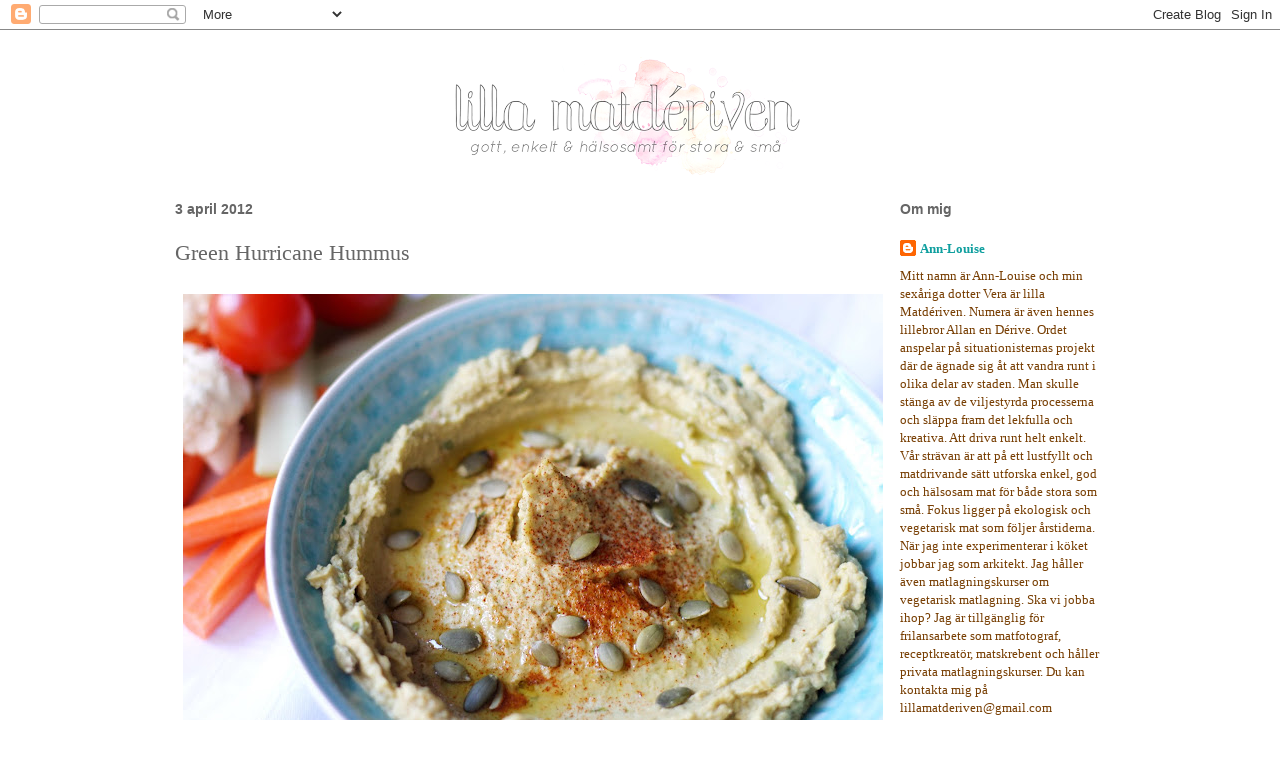

--- FILE ---
content_type: text/html; charset=UTF-8
request_url: http://lillamatderiven.blogspot.com/2012/04/green-hurricane-hummus.html
body_size: 21338
content:
<!DOCTYPE html>
<html class='v2' dir='ltr' xmlns='http://www.w3.org/1999/xhtml' xmlns:b='http://www.google.com/2005/gml/b' xmlns:data='http://www.google.com/2005/gml/data' xmlns:expr='http://www.google.com/2005/gml/expr'>
<head>
<link href='https://www.blogger.com/static/v1/widgets/4128112664-css_bundle_v2.css' rel='stylesheet' type='text/css'/>
<meta content='IE=EmulateIE7' http-equiv='X-UA-Compatible'/>
<meta content='width=1100' name='viewport'/>
<meta content='text/html; charset=UTF-8' http-equiv='Content-Type'/>
<meta content='blogger' name='generator'/>
<link href='http://lillamatderiven.blogspot.com/favicon.ico' rel='icon' type='image/x-icon'/>
<link href='http://lillamatderiven.blogspot.com/2012/04/green-hurricane-hummus.html' rel='canonical'/>
<link rel="alternate" type="application/atom+xml" title="lilla matdériven - Atom" href="http://lillamatderiven.blogspot.com/feeds/posts/default" />
<link rel="alternate" type="application/rss+xml" title="lilla matdériven - RSS" href="http://lillamatderiven.blogspot.com/feeds/posts/default?alt=rss" />
<link rel="service.post" type="application/atom+xml" title="lilla matdériven - Atom" href="https://www.blogger.com/feeds/1079951717686703508/posts/default" />

<link rel="alternate" type="application/atom+xml" title="lilla matdériven - Atom" href="http://lillamatderiven.blogspot.com/feeds/1367008109927289678/comments/default" />
<!--Can't find substitution for tag [blog.ieCssRetrofitLinks]-->
<link href='https://blogger.googleusercontent.com/img/b/R29vZ2xl/AVvXsEiGZS8vx4G1alU4ur9NW9r0vwACT4jfvK3OL6KfvoF0D_DQtOjYeb5rUjPlAnZ_IHqijqAYXmrbC9LfnWcYZHkUsLhCRJL2d6b1fPkeG8nWNEMNAHduKzMIWt9Bn6QxKbxS6oMglrLI3nh1/s700/hurricane+hummus+small.jpg' rel='image_src'/>
<meta content='http://lillamatderiven.blogspot.com/2012/04/green-hurricane-hummus.html' property='og:url'/>
<meta content='Green Hurricane Hummus' property='og:title'/>
<meta content='Jag kan med stor glädje berätta att Vera numera gillar aprikoskolorna ! Både igår och idag har hon frågat efter dem och glatt smaskat i sig ...' property='og:description'/>
<meta content='https://blogger.googleusercontent.com/img/b/R29vZ2xl/AVvXsEiGZS8vx4G1alU4ur9NW9r0vwACT4jfvK3OL6KfvoF0D_DQtOjYeb5rUjPlAnZ_IHqijqAYXmrbC9LfnWcYZHkUsLhCRJL2d6b1fPkeG8nWNEMNAHduKzMIWt9Bn6QxKbxS6oMglrLI3nh1/w1200-h630-p-k-no-nu/hurricane+hummus+small.jpg' property='og:image'/>
<title>lilla matdériven: Green Hurricane Hummus</title>
<style id='page-skin-1' type='text/css'><!--
/*
-----------------------------------------------
Blogger Template Style
Name:     Ethereal
Designer: Jason Morrow
URL:      jasonmorrow.etsy.com
----------------------------------------------- */
/* Content
----------------------------------------------- */
body {
font: normal normal 13px Georgia, Utopia, 'Palatino Linotype', Palatino, serif;
color: #783f04;
background: #ffffff none repeat-x scroll top left;
}
html body .content-outer {
min-width: 0;
max-width: 100%;
width: 100%;
}
a:link {
text-decoration: none;
color: #0f9f9f;
}
a:visited {
text-decoration: none;
color: #54cccc;
}
a:hover {
text-decoration: underline;
color: #0f9f9f;
}
.main-inner {
padding-top: 15px;
}
.body-fauxcolumn-outer {
background: transparent url(http://themes.googleusercontent.com/image?id=0BwVBOzw_-hbMNzE5NTg3YzUtMGU0Mi00OWQ3LTg2NjUtODk1OGVlMjg1YjZj) repeat-x scroll top center;
}
.content-fauxcolumns .fauxcolumn-inner {
background: #ffffff none repeat-x scroll top left;
border-left: 1px solid #ffffff;
border-right: 1px solid #ffffff;
}
/* Flexible Background
----------------------------------------------- */
.content-fauxcolumn-outer .fauxborder-left {
width: 100%;
padding-left: 0;
margin-left: -0;
background-color: transparent;
background-image: none;
background-repeat: no-repeat;
background-position: left top;
}
.content-fauxcolumn-outer .fauxborder-right {
margin-right: -0;
width: 0;
background-color: transparent;
background-image: none;
background-repeat: no-repeat;
background-position: right top;
}
/* Columns
----------------------------------------------- */
.content-inner {
padding: 0;
}
/* Header
----------------------------------------------- */
.header-inner {
padding: 27px 0 3px;
}
.header-inner .section {
margin: 0 35px;
}
.Header h1 {
font: normal normal 60px Times, 'Times New Roman', FreeSerif, serif;
color: #ffa575;
}
.Header h1 a {
color: #ffa575;
}
.Header .description {
font-size: 115%;
color: #783f04;
}
.header-inner .Header .titlewrapper,
.header-inner .Header .descriptionwrapper {
padding-left: 0;
padding-right: 0;
margin-bottom: 0;
}
/* Tabs
----------------------------------------------- */
.tabs-outer {
position: relative;
background: transparent;
}
.tabs-cap-top, .tabs-cap-bottom {
position: absolute;
width: 100%;
}
.tabs-cap-bottom {
bottom: 0;
}
.tabs-inner {
padding: 0;
}
.tabs-inner .section {
margin: 0 35px;
}
*+html body .tabs-inner .widget li {
padding: 1px;
}
.PageList {
border-bottom: 1px solid #eddc83;
}
.tabs-inner .widget li.selected a,
.tabs-inner .widget li a:hover {
position: relative;
-moz-border-radius-topleft: 5px;
-moz-border-radius-topright: 5px;
-webkit-border-top-left-radius: 5px;
-webkit-border-top-right-radius: 5px;
-goog-ms-border-top-left-radius: 5px;
-goog-ms-border-top-right-radius: 5px;
border-top-left-radius: 5px;
border-top-right-radius: 5px;
background: #eddc83 none ;
color: #627349;
}
.tabs-inner .widget li a {
display: inline-block;
margin: 0;
margin-right: 1px;
padding: .65em 1.5em;
font: normal normal 12px Arial, Tahoma, Helvetica, FreeSans, sans-serif;
color: #627349;
background-color: #fff5b7;
-moz-border-radius-topleft: 5px;
-moz-border-radius-topright: 5px;
-webkit-border-top-left-radius: 5px;
-webkit-border-top-right-radius: 5px;
-goog-ms-border-top-left-radius: 5px;
-goog-ms-border-top-right-radius: 5px;
border-top-left-radius: 5px;
border-top-right-radius: 5px;
}
/* Headings
----------------------------------------------- */
h2 {
font: normal bold 14px 'Trebuchet MS', Trebuchet, sans-serif;
color: #666666;
}
/* Widgets
----------------------------------------------- */
.main-inner .column-left-inner {
padding: 0 0 0 20px;
}
.main-inner .column-left-inner .section {
margin-right: 0;
}
.main-inner .column-right-inner {
padding: 0 20px 0 0;
}
.main-inner .column-right-inner .section {
margin-left: 0;
}
.main-inner .section {
padding: 0;
}
.main-inner .widget {
padding: 0 0 15px;
margin: 20px 0;
border-bottom: 1px solid #f9f9f9;
}
.main-inner .widget h2 {
margin: 0;
padding: .6em 0 .5em;
}
.footer-inner .widget h2 {
padding: 0 0 .4em;
}
.main-inner .widget h2 + div, .footer-inner .widget h2 + div {
padding-top: 15px;
}
.main-inner .widget .widget-content {
margin: 0;
padding: 15px 0 0;
}
.main-inner .widget ul, .main-inner .widget #ArchiveList ul.flat {
margin: -15px -15px -15px;
padding: 0;
list-style: none;
}
.main-inner .sidebar .widget h2 {
border-bottom: 1px solid transparent;
}
.main-inner .widget #ArchiveList {
margin: -15px 0 0;
}
.main-inner .widget ul li, .main-inner .widget #ArchiveList ul.flat li {
padding: .5em 15px;
text-indent: 0;
}
.main-inner .widget #ArchiveList ul li {
padding-top: .25em;
padding-bottom: .25em;
}
.main-inner .widget ul li:first-child, .main-inner .widget #ArchiveList ul.flat li:first-child {
border-top: none;
}
.main-inner .widget ul li:last-child, .main-inner .widget #ArchiveList ul.flat li:last-child {
border-bottom: none;
}
.main-inner .widget .post-body ul {
padding: 0 2.5em;
margin: .5em 0;
list-style: disc;
}
.main-inner .widget .post-body ul li {
padding: 0.25em 0;
margin-bottom: .25em;
color: #783f04;
border: none;
}
.footer-inner .widget ul {
padding: 0;
list-style: none;
}
.widget .zippy {
color: #666666;
}
/* Posts
----------------------------------------------- */
.main.section {
margin: 0 20px;
}
body .main-inner .Blog {
padding: 0;
background-color: transparent;
border: none;
}
.main-inner .widget h2.date-header {
border-bottom: 1px solid transparent;
}
.date-outer {
position: relative;
margin: 15px 0 20px;
}
.date-outer:first-child {
margin-top: 0;
}
.date-posts {
clear: both;
}
.post-outer, .inline-ad {
border-bottom: 1px solid #f9f9f9;
padding: 30px 0;
}
.post-outer {
padding-bottom: 10px;
}
.post-outer:first-child {
padding-top: 0;
border-top: none;
}
.post-outer:last-child, .inline-ad:last-child {
border-bottom: none;
}
.post-body img {
padding: 8px;
}
h3.post-title, h4 {
font: normal normal 22px Georgia, Utopia, 'Palatino Linotype', Palatino, serif;
color: #666666;
}
h3.post-title a {
font: normal normal 22px Georgia, Utopia, 'Palatino Linotype', Palatino, serif;
color: #666666;
text-decoration: none;
}
h3.post-title a:hover {
color: #0f9f9f;
text-decoration: underline;
}
.post-header {
margin: 0 0 1.5em;
}
.post-body {
line-height: 1.4;
}
.post-footer {
margin: 1.5em 0 0;
}
#blog-pager {
padding: 15px;
}
.blog-feeds, .post-feeds {
margin: 1em 0;
text-align: center;
}
.post-outer .comments {
margin-top: 2em;
}
/* Comments
----------------------------------------------- */
.comments .comments-content .icon.blog-author {
background-repeat: no-repeat;
background-image: url([data-uri]);
}
.comments .comments-content .loadmore a {
background: #ffffff none repeat-x scroll top left;
}
.comments .comments-content .loadmore a {
border-top: 1px solid transparent;
border-bottom: 1px solid transparent;
}
.comments .comment-thread.inline-thread {
background: #ffffff none repeat-x scroll top left;
}
.comments .continue {
border-top: 2px solid transparent;
}
/* Footer
----------------------------------------------- */
.footer-inner {
padding: 30px 0;
overflow: hidden;
}
/* Mobile
----------------------------------------------- */
body.mobile  {
background-size: auto
}
.mobile .body-fauxcolumn-outer {
background: ;
}
.mobile .content-fauxcolumns .fauxcolumn-inner {
opacity: 0.75;
}
.mobile .content-fauxcolumn-outer .fauxborder-right {
margin-right: 0;
}
.mobile-link-button {
background-color: #eddc83;
}
.mobile-link-button a:link, .mobile-link-button a:visited {
color: #627349;
}
.mobile-index-contents {
color: #444444;
}
.mobile .body-fauxcolumn-outer {
background-size: 100% auto;
}
.mobile .mobile-date-outer {
border-bottom: transparent;
}
.mobile .PageList {
border-bottom: none;
}
.mobile .tabs-inner .section {
margin: 0;
}
.mobile .tabs-inner .PageList .widget-content {
background: #eddc83 none;
color: #627349;
}
.mobile .tabs-inner .PageList .widget-content .pagelist-arrow {
border-left: 1px solid #627349;
}
.mobile .footer-inner {
overflow: visible;
}
body.mobile .AdSense {
margin: 0 -10px;
}

--></style>
<style id='template-skin-1' type='text/css'><!--
body {
min-width: 1000px;
}
.content-outer, .content-fauxcolumn-outer, .region-inner {
min-width: 1000px;
max-width: 1000px;
_width: 1000px;
}
.main-inner .columns {
padding-left: 0px;
padding-right: 240px;
}
.main-inner .fauxcolumn-center-outer {
left: 0px;
right: 240px;
/* IE6 does not respect left and right together */
_width: expression(this.parentNode.offsetWidth -
parseInt("0px") -
parseInt("240px") + 'px');
}
.main-inner .fauxcolumn-left-outer {
width: 0px;
}
.main-inner .fauxcolumn-right-outer {
width: 240px;
}
.main-inner .column-left-outer {
width: 0px;
right: 100%;
margin-left: -0px;
}
.main-inner .column-right-outer {
width: 240px;
margin-right: -240px;
}
#layout {
min-width: 0;
}
#layout .content-outer {
min-width: 0;
width: 800px;
}
#layout .region-inner {
min-width: 0;
width: auto;
}
--></style>
<script type='text/javascript'>

  var _gaq = _gaq || [];
  _gaq.push(['_setAccount', 'UA-22806870-1']);
  _gaq.push(['_trackPageview']);

  (function() {
    var ga = document.createElement('script'); ga.type = 'text/javascript'; ga.async = true;
    ga.src = ('https:' == document.location.protocol ? 'https://ssl' : 'http://www') + '.google-analytics.com/ga.js';
    var s = document.getElementsByTagName('script')[0]; s.parentNode.insertBefore(ga, s);
  })();

</script>
<link href='https://www.blogger.com/dyn-css/authorization.css?targetBlogID=1079951717686703508&amp;zx=d1f929db-14a7-4087-9180-eba3c74a028c' media='none' onload='if(media!=&#39;all&#39;)media=&#39;all&#39;' rel='stylesheet'/><noscript><link href='https://www.blogger.com/dyn-css/authorization.css?targetBlogID=1079951717686703508&amp;zx=d1f929db-14a7-4087-9180-eba3c74a028c' rel='stylesheet'/></noscript>
<meta name='google-adsense-platform-account' content='ca-host-pub-1556223355139109'/>
<meta name='google-adsense-platform-domain' content='blogspot.com'/>

</head>
<body class='loading variant-leaves1'>
<div class='navbar section' id='navbar'><div class='widget Navbar' data-version='1' id='Navbar1'><script type="text/javascript">
    function setAttributeOnload(object, attribute, val) {
      if(window.addEventListener) {
        window.addEventListener('load',
          function(){ object[attribute] = val; }, false);
      } else {
        window.attachEvent('onload', function(){ object[attribute] = val; });
      }
    }
  </script>
<div id="navbar-iframe-container"></div>
<script type="text/javascript" src="https://apis.google.com/js/platform.js"></script>
<script type="text/javascript">
      gapi.load("gapi.iframes:gapi.iframes.style.bubble", function() {
        if (gapi.iframes && gapi.iframes.getContext) {
          gapi.iframes.getContext().openChild({
              url: 'https://www.blogger.com/navbar/1079951717686703508?po\x3d1367008109927289678\x26origin\x3dhttp://lillamatderiven.blogspot.com',
              where: document.getElementById("navbar-iframe-container"),
              id: "navbar-iframe"
          });
        }
      });
    </script><script type="text/javascript">
(function() {
var script = document.createElement('script');
script.type = 'text/javascript';
script.src = '//pagead2.googlesyndication.com/pagead/js/google_top_exp.js';
var head = document.getElementsByTagName('head')[0];
if (head) {
head.appendChild(script);
}})();
</script>
</div></div>
<div class='body-fauxcolumns'>
<div class='fauxcolumn-outer body-fauxcolumn-outer'>
<div class='cap-top'>
<div class='cap-left'></div>
<div class='cap-right'></div>
</div>
<div class='fauxborder-left'>
<div class='fauxborder-right'></div>
<div class='fauxcolumn-inner'>
</div>
</div>
<div class='cap-bottom'>
<div class='cap-left'></div>
<div class='cap-right'></div>
</div>
</div>
</div>
<div class='content'>
<div class='content-fauxcolumns'>
<div class='fauxcolumn-outer content-fauxcolumn-outer'>
<div class='cap-top'>
<div class='cap-left'></div>
<div class='cap-right'></div>
</div>
<div class='fauxborder-left'>
<div class='fauxborder-right'></div>
<div class='fauxcolumn-inner'>
</div>
</div>
<div class='cap-bottom'>
<div class='cap-left'></div>
<div class='cap-right'></div>
</div>
</div>
</div>
<div class='content-outer'>
<div class='content-cap-top cap-top'>
<div class='cap-left'></div>
<div class='cap-right'></div>
</div>
<div class='fauxborder-left content-fauxborder-left'>
<div class='fauxborder-right content-fauxborder-right'></div>
<div class='content-inner'>
<header>
<div class='header-outer'>
<div class='header-cap-top cap-top'>
<div class='cap-left'></div>
<div class='cap-right'></div>
</div>
<div class='fauxborder-left header-fauxborder-left'>
<div class='fauxborder-right header-fauxborder-right'></div>
<div class='region-inner header-inner'>
<div class='header section' id='header'><div class='widget Header' data-version='1' id='Header1'>
<div id='header-inner'>
<a href='http://lillamatderiven.blogspot.com/' style='display: block'>
<img alt='lilla matdériven' height='118px; ' id='Header1_headerimg' src='https://blogger.googleusercontent.com/img/b/R29vZ2xl/AVvXsEjvwpgkLfAK_3KQEU6aMvyUOJBCFUzSEo38hGChRycNzJIm79epXLpd1MiwYjiqXsfY7B-FHOaSDmuJMAKW7hP8ar3TmWP7PhIDf76AZGDI6x_PBufOyFTKT_uo4SsCb-DXhsyGmgfz90Tn/s748/l-matderiven_paint.png' style='display: block' width='748px; '/>
</a>
</div>
</div></div>
</div>
</div>
<div class='header-cap-bottom cap-bottom'>
<div class='cap-left'></div>
<div class='cap-right'></div>
</div>
</div>
</header>
<div class='tabs-outer'>
<div class='tabs-cap-top cap-top'>
<div class='cap-left'></div>
<div class='cap-right'></div>
</div>
<div class='fauxborder-left tabs-fauxborder-left'>
<div class='fauxborder-right tabs-fauxborder-right'></div>
<div class='region-inner tabs-inner'>
<div class='tabs no-items section' id='crosscol'></div>
<div class='tabs no-items section' id='crosscol-overflow'></div>
</div>
</div>
<div class='tabs-cap-bottom cap-bottom'>
<div class='cap-left'></div>
<div class='cap-right'></div>
</div>
</div>
<div class='main-outer'>
<div class='main-cap-top cap-top'>
<div class='cap-left'></div>
<div class='cap-right'></div>
</div>
<div class='fauxborder-left main-fauxborder-left'>
<div class='fauxborder-right main-fauxborder-right'></div>
<div class='region-inner main-inner'>
<div class='columns fauxcolumns'>
<div class='fauxcolumn-outer fauxcolumn-center-outer'>
<div class='cap-top'>
<div class='cap-left'></div>
<div class='cap-right'></div>
</div>
<div class='fauxborder-left'>
<div class='fauxborder-right'></div>
<div class='fauxcolumn-inner'>
</div>
</div>
<div class='cap-bottom'>
<div class='cap-left'></div>
<div class='cap-right'></div>
</div>
</div>
<div class='fauxcolumn-outer fauxcolumn-left-outer'>
<div class='cap-top'>
<div class='cap-left'></div>
<div class='cap-right'></div>
</div>
<div class='fauxborder-left'>
<div class='fauxborder-right'></div>
<div class='fauxcolumn-inner'>
</div>
</div>
<div class='cap-bottom'>
<div class='cap-left'></div>
<div class='cap-right'></div>
</div>
</div>
<div class='fauxcolumn-outer fauxcolumn-right-outer'>
<div class='cap-top'>
<div class='cap-left'></div>
<div class='cap-right'></div>
</div>
<div class='fauxborder-left'>
<div class='fauxborder-right'></div>
<div class='fauxcolumn-inner'>
</div>
</div>
<div class='cap-bottom'>
<div class='cap-left'></div>
<div class='cap-right'></div>
</div>
</div>
<!-- corrects IE6 width calculation -->
<div class='columns-inner'>
<div class='column-center-outer'>
<div class='column-center-inner'>
<div class='main section' id='main'><div class='widget Blog' data-version='1' id='Blog1'>
<div class='blog-posts hfeed'>

          <div class="date-outer">
        
<h2 class='date-header'><span>3 april 2012</span></h2>

          <div class="date-posts">
        
<div class='post-outer'>
<div class='post hentry'>
<a name='1367008109927289678'></a>
<h3 class='post-title entry-title'>
Green Hurricane Hummus
</h3>
<div class='post-header'>
<div class='post-header-line-1'></div>
</div>
<div class='post-body entry-content'>
<div class="separator" style="clear: both; text-align: center;"><a href="https://blogger.googleusercontent.com/img/b/R29vZ2xl/AVvXsEiGZS8vx4G1alU4ur9NW9r0vwACT4jfvK3OL6KfvoF0D_DQtOjYeb5rUjPlAnZ_IHqijqAYXmrbC9LfnWcYZHkUsLhCRJL2d6b1fPkeG8nWNEMNAHduKzMIWt9Bn6QxKbxS6oMglrLI3nh1/s1600/hurricane+hummus+small.jpg" imageanchor="1" style=""><img border="0" src="https://blogger.googleusercontent.com/img/b/R29vZ2xl/AVvXsEiGZS8vx4G1alU4ur9NW9r0vwACT4jfvK3OL6KfvoF0D_DQtOjYeb5rUjPlAnZ_IHqijqAYXmrbC9LfnWcYZHkUsLhCRJL2d6b1fPkeG8nWNEMNAHduKzMIWt9Bn6QxKbxS6oMglrLI3nh1/s700/hurricane+hummus+small.jpg" /></a></div>Jag kan med stor glädje berätta att Vera numera gillar <a href="http://lillamatderiven.blogspot.se/2012/04/appel-mango-aprikoskola.html">aprikoskolorna</a>! Både igår och idag har hon frågat efter dem och glatt smaskat i sig flera stycken. Med småbarn tar det ibland ett tag för dem att vänja sig vid nya smaker och konsistenser och jag tror att Vera helt enkelt behövde lite tid för att vänja sig vid kolorna.<br />
<br />
Något helt annat som hon fick provsmaka idag var avokadohummus. Jag älskar <a href="http://lillamatderiven.blogspot.se/2011/08/don-caminos-guacamole-chunky-spicy.html">avokado</a>. Och jag älskar <a href="http://lillamatderiven.blogspot.se/2011/09/makka-pakka-macka.html">hummus</a>. För ett tag sen snubblade jag över ett recept där <a href="http://tantrussinsbak.blogspot.se/2010/06/en-fantastisk-symbios.html">Tant Russin</a> hade gjort en kombo av de två och ända sen dess har jag varit helt besatt av att mixa ihop en sats i min Kitchen Aid. Den här varianten är mild och ren i smaken och passar både stora och små. Om du utesluter saltet kan du servera hummusen från 8 månaders ålder. Vera provsmakade hummusen men föredrog att äta sina grönsaker utan röran. Men vem vet &#8211; imorgon kanske hon slickar rent skålen, om inte jag hinner före&#8230;<br />
<b><br />
En sats</b><br />
4 dl kokta kikärter (en burk)<br />
1 mogen avokado<br />
en näve färsk persilja<br />
3 msk extra virgin olivolja<br />
3 msk citronjuice<br />
1 msk tahini<br />
några msk vatten<br />
flingsalt att smaka av med<br />
<i><br />
Gör så här:</i><br />
Mixa ihop alla ingredienser i en blender, matberedare eller med en stavmixer tills du får en slät och väl ihop blandad röra. Späd ut med vatten till önskad konsistens. Kan förvaras i kylen i upp till 2-3 dagar.<br />
<div class="separator" style="clear: both; text-align: center;"><a href="https://blogger.googleusercontent.com/img/b/R29vZ2xl/AVvXsEhjDDOv_4klfoUdpycKRRWOUUmq4PPXM40RzABz_m1ZYpTBBJtAQ1tmBAIFHQC5M4EOl_kzuv7RplLD0dKBrcCNjpdZPj6l_G6s-GCyw3tFae5w_amPKA_HXaT7adkGHq0YEzmHtcYHjZqS/s1600/hurricane+hummus2+small.jpg" imageanchor="1" style=""><img border="0" src="https://blogger.googleusercontent.com/img/b/R29vZ2xl/AVvXsEhjDDOv_4klfoUdpycKRRWOUUmq4PPXM40RzABz_m1ZYpTBBJtAQ1tmBAIFHQC5M4EOl_kzuv7RplLD0dKBrcCNjpdZPj6l_G6s-GCyw3tFae5w_amPKA_HXaT7adkGHq0YEzmHtcYHjZqS/s700/hurricane+hummus2+small.jpg" /></a></div>P.S. Mina observanta läsare kanske har noterat att Veras fingrar är väldigt röda. Hon har inte doppat fingrarna i syltburken, utan mumsade tidigare i sig en skål med frusna hallon. D.S.
<div style='clear: both;'></div>
</div>
<div class='post-footer'>
<div class='post-footer-line post-footer-line-1'><span class='post-author vcard'>
Upplagd av
<span class='fn'>Ann-Louise</span>
</span>
<span class='post-timestamp'>
kl.
<a class='timestamp-link' href='http://lillamatderiven.blogspot.com/2012/04/green-hurricane-hummus.html' rel='bookmark' title='permanent link'><abbr class='published' title='2012-04-03T20:53:00+02:00'>20:53</abbr></a>
</span>
<span class='post-comment-link'>
</span>
<span class='post-icons'>
<span class='item-action'>
<a href='https://www.blogger.com/email-post/1079951717686703508/1367008109927289678' title='Skicka inlägg'>
<img alt='' class='icon-action' height='13' src='http://img1.blogblog.com/img/icon18_email.gif' width='18'/>
</a>
</span>
<span class='item-control blog-admin pid-402317023'>
<a href='https://www.blogger.com/post-edit.g?blogID=1079951717686703508&postID=1367008109927289678&from=pencil' title='Redigera inlägg'>
<img alt='' class='icon-action' height='18' src='https://resources.blogblog.com/img/icon18_edit_allbkg.gif' width='18'/>
</a>
</span>
</span>
<div class='post-share-buttons'>
</div>
</div>
<div class='post-footer-line post-footer-line-2'><span class='post-labels'>
Etiketter:
<a href='http://lillamatderiven.blogspot.com/search/label/barnmat' rel='tag'>barnmat</a>,
<a href='http://lillamatderiven.blogspot.com/search/label/bebismat' rel='tag'>bebismat</a>,
<a href='http://lillamatderiven.blogspot.com/search/label/kik%C3%A4rter' rel='tag'>kikärter</a>,
<a href='http://lillamatderiven.blogspot.com/search/label/mellanm%C3%A5l' rel='tag'>mellanmål</a>,
<a href='http://lillamatderiven.blogspot.com/search/label/s%C3%A5s' rel='tag'>sås</a>,
<a href='http://lillamatderiven.blogspot.com/search/label/tillbeh%C3%B6r' rel='tag'>tillbehör</a>,
<a href='http://lillamatderiven.blogspot.com/search/label/tilltugg' rel='tag'>tilltugg</a>,
<a href='http://lillamatderiven.blogspot.com/search/label/veganskt' rel='tag'>veganskt</a>,
<a href='http://lillamatderiven.blogspot.com/search/label/vuxenmat' rel='tag'>vuxenmat</a>
</span>
</div>
<div class='post-footer-line post-footer-line-3'><span class='post-location'>
</span>
</div>
</div>
</div>
<div class='comments' id='comments'>
<a name='comments'></a>
<h4>10 kommentarer:</h4>
<div id='Blog1_comments-block-wrapper'>
<dl class='avatar-comment-indent' id='comments-block'>
<dt class='comment-author ' id='c2653989817515280719'>
<a name='c2653989817515280719'></a>
<div class="avatar-image-container avatar-stock"><span dir="ltr"><a href="http://www.matsafari.matmolnet.se" target="" rel="nofollow" onclick=""><img src="//resources.blogblog.com/img/blank.gif" width="35" height="35" alt="" title="Ann-Sofi MATSAFARI">

</a></span></div>
<a href='http://www.matsafari.matmolnet.se' rel='nofollow'>Ann-Sofi MATSAFARI</a>
sa...
</dt>
<dd class='comment-body' id='Blog1_cmt-2653989817515280719'>
<p>
Det var evigheter sedan jag gjorde hummus:) Det är så humla gott att fylla tunnbröd med det tycker jag!<br />Tack för påminnelsen och jag önskar dig en riktigt fin och härlig påsk:)
</p>
</dd>
<dd class='comment-footer'>
<span class='comment-timestamp'>
<a href='http://lillamatderiven.blogspot.com/2012/04/green-hurricane-hummus.html?showComment=1333486562828#c2653989817515280719' title='comment permalink'>
3 april 2012 kl. 22:56
</a>
<span class='item-control blog-admin pid-81098870'>
<a class='comment-delete' href='https://www.blogger.com/comment/delete/1079951717686703508/2653989817515280719' title='Ta bort kommentar'>
<img src='https://resources.blogblog.com/img/icon_delete13.gif'/>
</a>
</span>
</span>
</dd>
<dt class='comment-author ' id='c4443818546834155904'>
<a name='c4443818546834155904'></a>
<div class="avatar-image-container vcard"><span dir="ltr"><a href="https://www.blogger.com/profile/15158381323468184120" target="" rel="nofollow" onclick="" class="avatar-hovercard" id="av-4443818546834155904-15158381323468184120"><img src="https://resources.blogblog.com/img/blank.gif" width="35" height="35" class="delayLoad" style="display: none;" longdesc="//blogger.googleusercontent.com/img/b/R29vZ2xl/AVvXsEiYUCXsDyK0lvMDgD0sUwtsnsYvkqt-XLKxDdV0_NoFrsEau6SiO2DV6hSl8qWYf1Dysrfcz0qV61KksH94CmmwKc7M80SM9G8MayEia4KMSDcYES2q_1piYHJvMQ_rTg/s45-c/katarina.jpeg" alt="" title="Katarina">

<noscript><img src="//blogger.googleusercontent.com/img/b/R29vZ2xl/AVvXsEiYUCXsDyK0lvMDgD0sUwtsnsYvkqt-XLKxDdV0_NoFrsEau6SiO2DV6hSl8qWYf1Dysrfcz0qV61KksH94CmmwKc7M80SM9G8MayEia4KMSDcYES2q_1piYHJvMQ_rTg/s45-c/katarina.jpeg" width="35" height="35" class="photo" alt=""></noscript></a></span></div>
<a href='https://www.blogger.com/profile/15158381323468184120' rel='nofollow'>Katarina</a>
sa...
</dt>
<dd class='comment-body' id='Blog1_cmt-4443818546834155904'>
<p>
Hummus är gott och att ha avokado i låter toppen! Roligt att Vera gillar aprikoskolorna :)
</p>
</dd>
<dd class='comment-footer'>
<span class='comment-timestamp'>
<a href='http://lillamatderiven.blogspot.com/2012/04/green-hurricane-hummus.html?showComment=1333499498835#c4443818546834155904' title='comment permalink'>
4 april 2012 kl. 02:31
</a>
<span class='item-control blog-admin pid-627387701'>
<a class='comment-delete' href='https://www.blogger.com/comment/delete/1079951717686703508/4443818546834155904' title='Ta bort kommentar'>
<img src='https://resources.blogblog.com/img/icon_delete13.gif'/>
</a>
</span>
</span>
</dd>
<dt class='comment-author ' id='c5442747591892981644'>
<a name='c5442747591892981644'></a>
<div class="avatar-image-container avatar-stock"><span dir="ltr"><a href="http://www.youandmediaab.se" target="" rel="nofollow" onclick=""><img src="//resources.blogblog.com/img/blank.gif" width="35" height="35" alt="" title="Marie">

</a></span></div>
<a href='http://www.youandmediaab.se' rel='nofollow'>Marie</a>
sa...
</dt>
<dd class='comment-body' id='Blog1_cmt-5442747591892981644'>
<p>
Åhh det här låter ju fantastiskt. Jag älskar hummus OCH avokado. Perfekt! <br /><br />Marie från youandmediaab.se
</p>
</dd>
<dd class='comment-footer'>
<span class='comment-timestamp'>
<a href='http://lillamatderiven.blogspot.com/2012/04/green-hurricane-hummus.html?showComment=1333529950561#c5442747591892981644' title='comment permalink'>
4 april 2012 kl. 10:59
</a>
<span class='item-control blog-admin pid-81098870'>
<a class='comment-delete' href='https://www.blogger.com/comment/delete/1079951717686703508/5442747591892981644' title='Ta bort kommentar'>
<img src='https://resources.blogblog.com/img/icon_delete13.gif'/>
</a>
</span>
</span>
</dd>
<dt class='comment-author ' id='c1167868244180143209'>
<a name='c1167868244180143209'></a>
<div class="avatar-image-container vcard"><span dir="ltr"><a href="https://www.blogger.com/profile/00725512993895407826" target="" rel="nofollow" onclick="" class="avatar-hovercard" id="av-1167868244180143209-00725512993895407826"><img src="https://resources.blogblog.com/img/blank.gif" width="35" height="35" class="delayLoad" style="display: none;" longdesc="//blogger.googleusercontent.com/img/b/R29vZ2xl/AVvXsEgekBmnvleMpdATQ-XtEP1-pxjyQpls-aenkgXGH-5Y2hhc9q4NEFHhDLWGBRvszYHX6Zp0iUey1pZDmcoZ5OiSjEqeWOfJKTH1lyRR74u_WRs_xV03kH7wP_3XO_FRFY0/s45-c/5848_255801655373_690490373_8310834_4984_n.jpg" alt="" title="Matarkivet">

<noscript><img src="//blogger.googleusercontent.com/img/b/R29vZ2xl/AVvXsEgekBmnvleMpdATQ-XtEP1-pxjyQpls-aenkgXGH-5Y2hhc9q4NEFHhDLWGBRvszYHX6Zp0iUey1pZDmcoZ5OiSjEqeWOfJKTH1lyRR74u_WRs_xV03kH7wP_3XO_FRFY0/s45-c/5848_255801655373_690490373_8310834_4984_n.jpg" width="35" height="35" class="photo" alt=""></noscript></a></span></div>
<a href='https://www.blogger.com/profile/00725512993895407826' rel='nofollow'>Matarkivet</a>
sa...
</dt>
<dd class='comment-body' id='Blog1_cmt-1167868244180143209'>
<p>
Kul att Vera ändrade sig. <br /><br />Och avokadohummus? - JA tack!!!
</p>
</dd>
<dd class='comment-footer'>
<span class='comment-timestamp'>
<a href='http://lillamatderiven.blogspot.com/2012/04/green-hurricane-hummus.html?showComment=1333531832616#c1167868244180143209' title='comment permalink'>
4 april 2012 kl. 11:30
</a>
<span class='item-control blog-admin pid-1053155976'>
<a class='comment-delete' href='https://www.blogger.com/comment/delete/1079951717686703508/1167868244180143209' title='Ta bort kommentar'>
<img src='https://resources.blogblog.com/img/icon_delete13.gif'/>
</a>
</span>
</span>
</dd>
<dt class='comment-author ' id='c8186014209450824480'>
<a name='c8186014209450824480'></a>
<div class="avatar-image-container avatar-stock"><span dir="ltr"><a href="http://lillamatderiven.blogspot.com" target="" rel="nofollow" onclick=""><img src="//resources.blogblog.com/img/blank.gif" width="35" height="35" alt="" title="Ann-Louise">

</a></span></div>
<a href='http://lillamatderiven.blogspot.com' rel='nofollow'>Ann-Louise</a>
sa...
</dt>
<dd class='comment-body' id='Blog1_cmt-8186014209450824480'>
<p>
@ Ann-Sofi: Eller hur?! Jag har fyllt lunchlådan med en stor klick hummus som jag ska äta tillsammans med en pasta- &amp; kikärtssallad.<br /><br />@ Hovkonditorn: Tack och jag blev verkligen superglad när Vera gillade sitt nyttiga godis. :)<br /><br />@ Marie: Hoppas hummusen lever upp till dina förväntningar!
</p>
</dd>
<dd class='comment-footer'>
<span class='comment-timestamp'>
<a href='http://lillamatderiven.blogspot.com/2012/04/green-hurricane-hummus.html?showComment=1333531867503#c8186014209450824480' title='comment permalink'>
4 april 2012 kl. 11:31
</a>
<span class='item-control blog-admin pid-81098870'>
<a class='comment-delete' href='https://www.blogger.com/comment/delete/1079951717686703508/8186014209450824480' title='Ta bort kommentar'>
<img src='https://resources.blogblog.com/img/icon_delete13.gif'/>
</a>
</span>
</span>
</dd>
<dt class='comment-author ' id='c2397174457682859756'>
<a name='c2397174457682859756'></a>
<div class="avatar-image-container avatar-stock"><span dir="ltr"><a href="https://www.blogger.com/profile/12137771847884920287" target="" rel="nofollow" onclick="" class="avatar-hovercard" id="av-2397174457682859756-12137771847884920287"><img src="//www.blogger.com/img/blogger_logo_round_35.png" width="35" height="35" alt="" title="mumsfillibaba">

</a></span></div>
<a href='https://www.blogger.com/profile/12137771847884920287' rel='nofollow'>mumsfillibaba</a>
sa...
</dt>
<dd class='comment-body' id='Blog1_cmt-2397174457682859756'>
<p>
Får man flytta hem till er? De där kolorna låter ju fina o man skäms över att man köper godis. Och hummusen låter ju grym. Fattar inte varför jag inte gör hummus!?
</p>
</dd>
<dd class='comment-footer'>
<span class='comment-timestamp'>
<a href='http://lillamatderiven.blogspot.com/2012/04/green-hurricane-hummus.html?showComment=1333570454600#c2397174457682859756' title='comment permalink'>
4 april 2012 kl. 22:14
</a>
<span class='item-control blog-admin pid-108559785'>
<a class='comment-delete' href='https://www.blogger.com/comment/delete/1079951717686703508/2397174457682859756' title='Ta bort kommentar'>
<img src='https://resources.blogblog.com/img/icon_delete13.gif'/>
</a>
</span>
</span>
</dd>
<dt class='comment-author ' id='c6282691536588383437'>
<a name='c6282691536588383437'></a>
<div class="avatar-image-container avatar-stock"><span dir="ltr"><a href="https://www.blogger.com/profile/06322163763299699821" target="" rel="nofollow" onclick="" class="avatar-hovercard" id="av-6282691536588383437-06322163763299699821"><img src="//www.blogger.com/img/blogger_logo_round_35.png" width="35" height="35" alt="" title="Amy&amp;#39;s piece of cake">

</a></span></div>
<a href='https://www.blogger.com/profile/06322163763299699821' rel='nofollow'>Amy&#39;s piece of cake</a>
sa...
</dt>
<dd class='comment-body' id='Blog1_cmt-6282691536588383437'>
<p>
Har aldrig testat avokadohummus men det låter onekligen gott måste jag säga :) Önskar dig en glad påsk!
</p>
</dd>
<dd class='comment-footer'>
<span class='comment-timestamp'>
<a href='http://lillamatderiven.blogspot.com/2012/04/green-hurricane-hummus.html?showComment=1333661240352#c6282691536588383437' title='comment permalink'>
5 april 2012 kl. 23:27
</a>
<span class='item-control blog-admin pid-1411117'>
<a class='comment-delete' href='https://www.blogger.com/comment/delete/1079951717686703508/6282691536588383437' title='Ta bort kommentar'>
<img src='https://resources.blogblog.com/img/icon_delete13.gif'/>
</a>
</span>
</span>
</dd>
<dt class='comment-author ' id='c1663236329113226132'>
<a name='c1663236329113226132'></a>
<div class="avatar-image-container avatar-stock"><span dir="ltr"><a href="http://lillamatderiven.blogspot.com" target="" rel="nofollow" onclick=""><img src="//resources.blogblog.com/img/blank.gif" width="35" height="35" alt="" title="Ann-Louise">

</a></span></div>
<a href='http://lillamatderiven.blogspot.com' rel='nofollow'>Ann-Louise</a>
sa...
</dt>
<dd class='comment-body' id='Blog1_cmt-1663236329113226132'>
<p>
@ Sofie: Och jag fattar inte varför jag inte gör hummus oftare. I morse frågade Vera efter godis till frukost och jag tror att aprikoskolorna har väckt godismonstret i henne till liv... Glad Påsk!<br /><br />@ Amy: Glad påsk och prova hummusen vetja!
</p>
</dd>
<dd class='comment-footer'>
<span class='comment-timestamp'>
<a href='http://lillamatderiven.blogspot.com/2012/04/green-hurricane-hummus.html?showComment=1333693077636#c1663236329113226132' title='comment permalink'>
6 april 2012 kl. 08:17
</a>
<span class='item-control blog-admin pid-81098870'>
<a class='comment-delete' href='https://www.blogger.com/comment/delete/1079951717686703508/1663236329113226132' title='Ta bort kommentar'>
<img src='https://resources.blogblog.com/img/icon_delete13.gif'/>
</a>
</span>
</span>
</dd>
<dt class='comment-author ' id='c1749826286627179115'>
<a name='c1749826286627179115'></a>
<div class="avatar-image-container avatar-stock"><span dir="ltr"><a href="http://tantgulsblogg.se" target="" rel="nofollow" onclick=""><img src="//resources.blogblog.com/img/blank.gif" width="35" height="35" alt="" title="Tant Gul">

</a></span></div>
<a href='http://tantgulsblogg.se' rel='nofollow'>Tant Gul</a>
sa...
</dt>
<dd class='comment-body' id='Blog1_cmt-1749826286627179115'>
<p>
Jösses! det här en perfekt röra för mig eftersom jag också är väldigt förtjust i hummus och avokado.
</p>
</dd>
<dd class='comment-footer'>
<span class='comment-timestamp'>
<a href='http://lillamatderiven.blogspot.com/2012/04/green-hurricane-hummus.html?showComment=1334582172586#c1749826286627179115' title='comment permalink'>
16 april 2012 kl. 15:16
</a>
<span class='item-control blog-admin pid-81098870'>
<a class='comment-delete' href='https://www.blogger.com/comment/delete/1079951717686703508/1749826286627179115' title='Ta bort kommentar'>
<img src='https://resources.blogblog.com/img/icon_delete13.gif'/>
</a>
</span>
</span>
</dd>
<dt class='comment-author ' id='c6213358060253570832'>
<a name='c6213358060253570832'></a>
<div class="avatar-image-container avatar-stock"><span dir="ltr"><img src="//resources.blogblog.com/img/blank.gif" width="35" height="35" alt="" title="Anonym">

</span></div>
Anonym
sa...
</dt>
<dd class='comment-body' id='Blog1_cmt-6213358060253570832'>
<p>
Den var supergod!!!
</p>
</dd>
<dd class='comment-footer'>
<span class='comment-timestamp'>
<a href='http://lillamatderiven.blogspot.com/2012/04/green-hurricane-hummus.html?showComment=1334689158678#c6213358060253570832' title='comment permalink'>
17 april 2012 kl. 20:59
</a>
<span class='item-control blog-admin pid-81098870'>
<a class='comment-delete' href='https://www.blogger.com/comment/delete/1079951717686703508/6213358060253570832' title='Ta bort kommentar'>
<img src='https://resources.blogblog.com/img/icon_delete13.gif'/>
</a>
</span>
</span>
</dd>
</dl>
</div>
<p class='comment-footer'>
<a href='https://www.blogger.com/comment/fullpage/post/1079951717686703508/1367008109927289678' onclick='javascript:window.open(this.href, "bloggerPopup", "toolbar=0,location=0,statusbar=1,menubar=0,scrollbars=yes,width=640,height=500"); return false;'>Skicka en kommentar</a>
</p>
</div>
</div>

        </div></div>
      
</div>
<div class='blog-pager' id='blog-pager'>
<span id='blog-pager-newer-link'>
<a class='blog-pager-newer-link' href='http://lillamatderiven.blogspot.com/2012/04/hallon-bananpuffar.html' id='Blog1_blog-pager-newer-link' title='Senaste inlägg'>Senaste inlägg</a>
</span>
<span id='blog-pager-older-link'>
<a class='blog-pager-older-link' href='http://lillamatderiven.blogspot.com/2012/04/appel-mango-aprikoskola.html' id='Blog1_blog-pager-older-link' title='Äldre inlägg'>Äldre inlägg</a>
</span>
<a class='home-link' href='http://lillamatderiven.blogspot.com/'>Startsida</a>
</div>
<div class='clear'></div>
<div class='post-feeds'>
<div class='feed-links'>
Prenumerera på:
<a class='feed-link' href='http://lillamatderiven.blogspot.com/feeds/1367008109927289678/comments/default' target='_blank' type='application/atom+xml'>Kommentarer till inlägget (Atom)</a>
</div>
</div>
</div></div>
</div>
</div>
<div class='column-left-outer'>
<div class='column-left-inner'>
<aside>
</aside>
</div>
</div>
<div class='column-right-outer'>
<div class='column-right-inner'>
<aside>
<div class='sidebar section' id='sidebar-right-1'><div class='widget Profile' data-version='1' id='Profile1'>
<h2>Om mig</h2>
<div class='widget-content'>
<dl class='profile-datablock'>
<dt class='profile-data'>
<a class='profile-name-link g-profile' href='https://www.blogger.com/profile/06629991032565584261' rel='author' style='background-image: url(//www.blogger.com/img/logo-16.png);'>
Ann-Louise
</a>
</dt>
<dd class='profile-textblock'>Mitt namn är Ann-Louise och min sexåriga dotter Vera är lilla Matdériven. Numera är även hennes lillebror Allan en Dérive. Ordet anspelar på situationisternas projekt där de ägnade sig åt att vandra runt i olika delar av staden. Man skulle stänga av de viljestyrda processerna och släppa fram det lekfulla och kreativa. Att driva runt helt enkelt. Vår strävan är att på ett lustfyllt och matdrivande sätt utforska enkel, god och hälsosam mat för både stora som små. Fokus ligger på ekologisk och vegetarisk mat som följer årstiderna. När jag inte experimenterar i köket jobbar jag som arkitekt. Jag håller även matlagningskurser om vegetarisk matlagning. Ska vi jobba ihop? Jag är tillgänglig för frilansarbete som matfotograf, receptkreatör, matskrebent och håller privata matlagningskurser. Du kan kontakta mig på lillamatderiven@gmail.com</dd>
</dl>
<a class='profile-link' href='https://www.blogger.com/profile/06629991032565584261' rel='author'>Visa hela min profil</a>
<div class='clear'></div>
</div>
</div><div class='widget Image' data-version='1' id='Image1'>
<div class='widget-content'>
<img alt='' height='230' id='Image1_img' src='https://blogger.googleusercontent.com/img/b/R29vZ2xl/AVvXsEjd1UeRIrE0d8hERp-ERP_fiNVZIngF02pA7nJ7yrvUCb_GQA8UzEYU_LEy2oXTdBa058UqM5-CBavm9jinOUzvWgtl9ssxGAO-F7Z2pSRP9onZp8YRFU8Sb68waYDOtPnMK1mFHS27ohBa/s230/me1+small.jpg' width='150'/>
<br/>
</div>
<div class='clear'></div>
</div><div class='widget HTML' data-version='1' id='HTML4'>
<h2 class='title'>Följ mig på:</h2>
<div class='widget-content'>
<a href="http://www.facebook.com/home.php#!/pages/Lilla-Matd%C3%A9riven/218166748197312"><img src="https://blogger.googleusercontent.com/img/b/R29vZ2xl/AVvXsEh7y6QyzyE0kEiyIARFDA1Y5FRbVsU21Rd3aRxWhz4zuR5P9D6Cpa_nQujhqHV39ONh4dO_K5oZkCTeA5eqMV9KdacZGUEgqaaIeXeKPFpI7l2WY-Kw4nw_ODpvYOvaBzWE4Al5bm-PxXPA/s400/FBimages.jpg"/></a>
<a href="http://twitter.com/#!/matderiven"><img src="https://blogger.googleusercontent.com/img/b/R29vZ2xl/AVvXsEidrvmVtJ7uIyVgRtlmBmKHXRzaP-9y4N8_jYaUoY-2h-NbXiU9bNvyR4zCtJgfkQp1YthZ3dgobSXS1VETTnXtTdeS7UpDAjGv8y5eJ5vgxLzd9Y3rXlnhq8g84Z8G_ufyBOQh8iJZKNZg/s400/twitterimages.jpg" /></a>
</div>
<div class='clear'></div>
</div><div class='widget PopularPosts' data-version='1' id='PopularPosts1'>
<h2>Populära inlägg</h2>
<div class='widget-content popular-posts'>
<ul>
<li>
<div class='item-content'>
<div class='item-thumbnail'>
<a href='http://lillamatderiven.blogspot.com/2011/12/notrostningens-abc.html' target='_blank'>
<img alt='' border='0' src='https://blogger.googleusercontent.com/img/b/R29vZ2xl/AVvXsEiejuCLXwzYcuX0xpFhzUr8seKm30-iArl08mJ9C9lUl3l30rivGXXk6C047ErzZ5fYqyDSRoOJhREvCNFmFjqBBSPNHVWXFKkvvMH6VgIQTahHVTcJQwp0h0feXNt4QNQDkTpfGudjJ9tq/w72-h72-p-k-no-nu/nuts3+small.jpg'/>
</a>
</div>
<div class='item-title'><a href='http://lillamatderiven.blogspot.com/2011/12/notrostningens-abc.html'>Nötrostningens ABC</a></div>
<div class='item-snippet'>Som ni säkert har märkt används nötter och frön flitigt  i  min  matlagning . Framför allt beror detta på att jag tycker att de är så vansin...</div>
</div>
<div style='clear: both;'></div>
</li>
<li>
<div class='item-content'>
<div class='item-thumbnail'>
<a href='http://lillamatderiven.blogspot.com/2012/02/varldens-godaste-vietnamesisk.html' target='_blank'>
<img alt='' border='0' src='https://blogger.googleusercontent.com/img/b/R29vZ2xl/AVvXsEhX6R32O9LjDHh1G3F7jXIg7zC0ASN63dmHOUZipxAgdKbPo7jT8ua7KfXIIhJHb49oGYOq-hbD3vn8_bvLcxGbmbSl3my4kSEvdXZzjuBIZ6SrgRfRdvWul8ocCSANpkFHOs6LjwuV_KNm/w72-h72-p-k-no-nu/vietnamese+noodles+small.jpg'/>
</a>
</div>
<div class='item-title'><a href='http://lillamatderiven.blogspot.com/2012/02/varldens-godaste-vietnamesisk.html'>Världens godaste vietnamesisk nudelsallad</a></div>
<div class='item-snippet'>Ni som har följt mig sedan min gamla blogg Matdériven  kommer att känna igen det här receptet. Det är en av mina alla tiders favoriter och I...</div>
</div>
<div style='clear: both;'></div>
</li>
<li>
<div class='item-content'>
<div class='item-thumbnail'>
<a href='http://lillamatderiven.blogspot.com/2013/06/hemmagjord-valling.html' target='_blank'>
<img alt='' border='0' src='https://blogger.googleusercontent.com/img/b/R29vZ2xl/AVvXsEjiE49k5mhj7_NvgBpbUrL9Dt9aCYw4BqRJRW69bnyutqH25aG5VBGChADYx6lPR6mHI022VmzOKmXKClfvjOagNCQx50OZjwttwtpItWxjKzsZNrfxPDYY22NrWthFa95uwQUt43W8Tjom/w72-h72-p-k-no-nu/valling_small.jpg'/>
</a>
</div>
<div class='item-title'><a href='http://lillamatderiven.blogspot.com/2013/06/hemmagjord-valling.html'>Hemmagjord välling</a></div>
<div class='item-snippet'>Det är inte bara bebisgröt  man kan göra hemma. Välling går minst lika bra. Ett tag funderade jag på att skippa vällingen med Allan. Det är ...</div>
</div>
<div style='clear: both;'></div>
</li>
<li>
<div class='item-content'>
<div class='item-thumbnail'>
<a href='http://lillamatderiven.blogspot.com/2013/04/ett-magiskt-enastaende-brod.html' target='_blank'>
<img alt='' border='0' src='https://blogger.googleusercontent.com/img/b/R29vZ2xl/AVvXsEiiQZw8abvfRJch3_PR0mYI0MoBES8MzO11BvbNTzhxXBrkE7ktCNHdAtgGSVIobkCYGO1Hdn9YXKOkQy-nOrjNsH4IGTbpbwLhhWFu6UEkbT-1nVgrz5iRFCZPDpwvvQg3yU3LgT5EZSsl/w72-h72-p-k-no-nu/r%C3%A5gbr%C3%B6d3+small.jpg'/>
</a>
</div>
<div class='item-title'><a href='http://lillamatderiven.blogspot.com/2013/04/ett-magiskt-enastaende-brod.html'>Ett magiskt enastående bröd</a></div>
<div class='item-snippet'>Holy moly!  Inte visst jag att det var så enkelt att göra rågbröd. Och att det skulle bli så gott! Att äta grymt hälsosamt bröd har aldrig k...</div>
</div>
<div style='clear: both;'></div>
</li>
<li>
<div class='item-content'>
<div class='item-thumbnail'>
<a href='http://lillamatderiven.blogspot.com/2013/06/jarnrik-hemmagjord-bebisgrot.html' target='_blank'>
<img alt='' border='0' src='https://blogger.googleusercontent.com/img/b/R29vZ2xl/AVvXsEhYdP4LUmXp1m682Skfrhif5BvFGlxEBLo9goCLp_cAbwui7eNs23DsOlo4rONRTeTyTlWPnm3FN8AORMzibtALeQ2RMDbISet4ixeLWDS9WvULxDbAOPGzG61xogLJEIozIm8xmN9gSnNP/w72-h72-p-k-no-nu/porridge3+small.jpg'/>
</a>
</div>
<div class='item-title'><a href='http://lillamatderiven.blogspot.com/2013/06/jarnrik-hemmagjord-bebisgrot.html'>Järnrik hemmagjord bebisgröt</a></div>
<div class='item-snippet'>Jag har valt att inte ge Allan industriellt tillverkad gröt eller välling. Barn under ett år har ett stort järnbehov, 8 mg/dag. Köpegröt och...</div>
</div>
<div style='clear: both;'></div>
</li>
</ul>
<div class='clear'></div>
</div>
</div><div class='widget Feed' data-version='1' id='Feed1'>
<h2>Senaste kommentarer</h2>
<div class='widget-content' id='Feed1_feedItemListDisplay'>
<span style='filter: alpha(25); opacity: 0.25;'>
<a href='http://lillamatderiven.blogspot.com/feeds/comments/default'>Läser in...</a>
</span>
</div>
<div class='clear'></div>
</div><div class='widget HTML' data-version='1' id='HTML2'>
<h2 class='title'>Följ oss på Instagram</h2>
<div class='widget-content'>
<!-- SnapWidget -->
<iframe src="http://snapwidget.com/in/?u=bGlsbGFtYXRkZXJpdmVufGlufDEwMHwyfDN8fHllc3w1fG5vbmU=" allowtransparency="true" frameborder="0" scrolling="no" style="border:none; overflow:hidden; width:230px; height: 345px" ></iframe>
</div>
<div class='clear'></div>
</div><div class='widget BlogSearch' data-version='1' id='BlogSearch1'>
<h2 class='title'>Vad är du sugen på?</h2>
<div class='widget-content'>
<div id='BlogSearch1_form'>
<form action='http://lillamatderiven.blogspot.com/search' class='gsc-search-box' target='_top'>
<table cellpadding='0' cellspacing='0' class='gsc-search-box'>
<tbody>
<tr>
<td class='gsc-input'>
<input autocomplete='off' class='gsc-input' name='q' size='10' title='search' type='text' value=''/>
</td>
<td class='gsc-search-button'>
<input class='gsc-search-button' title='search' type='submit' value='Sök'/>
</td>
</tr>
</tbody>
</table>
</form>
</div>
</div>
<div class='clear'></div>
</div><div class='widget BlogArchive' data-version='1' id='BlogArchive1'>
<h2>Bloggarkiv</h2>
<div class='widget-content'>
<div id='ArchiveList'>
<div id='BlogArchive1_ArchiveList'>
<ul class='hierarchy'>
<li class='archivedate collapsed'>
<a class='toggle' href='javascript:void(0)'>
<span class='zippy'>

        &#9658;&#160;
      
</span>
</a>
<a class='post-count-link' href='http://lillamatderiven.blogspot.com/2016/'>
2016
</a>
<span class='post-count' dir='ltr'>(7)</span>
<ul class='hierarchy'>
<li class='archivedate collapsed'>
<a class='toggle' href='javascript:void(0)'>
<span class='zippy'>

        &#9658;&#160;
      
</span>
</a>
<a class='post-count-link' href='http://lillamatderiven.blogspot.com/2016/05/'>
maj
</a>
<span class='post-count' dir='ltr'>(1)</span>
</li>
</ul>
<ul class='hierarchy'>
<li class='archivedate collapsed'>
<a class='toggle' href='javascript:void(0)'>
<span class='zippy'>

        &#9658;&#160;
      
</span>
</a>
<a class='post-count-link' href='http://lillamatderiven.blogspot.com/2016/04/'>
april
</a>
<span class='post-count' dir='ltr'>(1)</span>
</li>
</ul>
<ul class='hierarchy'>
<li class='archivedate collapsed'>
<a class='toggle' href='javascript:void(0)'>
<span class='zippy'>

        &#9658;&#160;
      
</span>
</a>
<a class='post-count-link' href='http://lillamatderiven.blogspot.com/2016/03/'>
mars
</a>
<span class='post-count' dir='ltr'>(1)</span>
</li>
</ul>
<ul class='hierarchy'>
<li class='archivedate collapsed'>
<a class='toggle' href='javascript:void(0)'>
<span class='zippy'>

        &#9658;&#160;
      
</span>
</a>
<a class='post-count-link' href='http://lillamatderiven.blogspot.com/2016/02/'>
februari
</a>
<span class='post-count' dir='ltr'>(2)</span>
</li>
</ul>
<ul class='hierarchy'>
<li class='archivedate collapsed'>
<a class='toggle' href='javascript:void(0)'>
<span class='zippy'>

        &#9658;&#160;
      
</span>
</a>
<a class='post-count-link' href='http://lillamatderiven.blogspot.com/2016/01/'>
januari
</a>
<span class='post-count' dir='ltr'>(2)</span>
</li>
</ul>
</li>
</ul>
<ul class='hierarchy'>
<li class='archivedate collapsed'>
<a class='toggle' href='javascript:void(0)'>
<span class='zippy'>

        &#9658;&#160;
      
</span>
</a>
<a class='post-count-link' href='http://lillamatderiven.blogspot.com/2015/'>
2015
</a>
<span class='post-count' dir='ltr'>(43)</span>
<ul class='hierarchy'>
<li class='archivedate collapsed'>
<a class='toggle' href='javascript:void(0)'>
<span class='zippy'>

        &#9658;&#160;
      
</span>
</a>
<a class='post-count-link' href='http://lillamatderiven.blogspot.com/2015/12/'>
december
</a>
<span class='post-count' dir='ltr'>(2)</span>
</li>
</ul>
<ul class='hierarchy'>
<li class='archivedate collapsed'>
<a class='toggle' href='javascript:void(0)'>
<span class='zippy'>

        &#9658;&#160;
      
</span>
</a>
<a class='post-count-link' href='http://lillamatderiven.blogspot.com/2015/11/'>
november
</a>
<span class='post-count' dir='ltr'>(2)</span>
</li>
</ul>
<ul class='hierarchy'>
<li class='archivedate collapsed'>
<a class='toggle' href='javascript:void(0)'>
<span class='zippy'>

        &#9658;&#160;
      
</span>
</a>
<a class='post-count-link' href='http://lillamatderiven.blogspot.com/2015/10/'>
oktober
</a>
<span class='post-count' dir='ltr'>(1)</span>
</li>
</ul>
<ul class='hierarchy'>
<li class='archivedate collapsed'>
<a class='toggle' href='javascript:void(0)'>
<span class='zippy'>

        &#9658;&#160;
      
</span>
</a>
<a class='post-count-link' href='http://lillamatderiven.blogspot.com/2015/09/'>
september
</a>
<span class='post-count' dir='ltr'>(5)</span>
</li>
</ul>
<ul class='hierarchy'>
<li class='archivedate collapsed'>
<a class='toggle' href='javascript:void(0)'>
<span class='zippy'>

        &#9658;&#160;
      
</span>
</a>
<a class='post-count-link' href='http://lillamatderiven.blogspot.com/2015/08/'>
augusti
</a>
<span class='post-count' dir='ltr'>(6)</span>
</li>
</ul>
<ul class='hierarchy'>
<li class='archivedate collapsed'>
<a class='toggle' href='javascript:void(0)'>
<span class='zippy'>

        &#9658;&#160;
      
</span>
</a>
<a class='post-count-link' href='http://lillamatderiven.blogspot.com/2015/07/'>
juli
</a>
<span class='post-count' dir='ltr'>(3)</span>
</li>
</ul>
<ul class='hierarchy'>
<li class='archivedate collapsed'>
<a class='toggle' href='javascript:void(0)'>
<span class='zippy'>

        &#9658;&#160;
      
</span>
</a>
<a class='post-count-link' href='http://lillamatderiven.blogspot.com/2015/06/'>
juni
</a>
<span class='post-count' dir='ltr'>(4)</span>
</li>
</ul>
<ul class='hierarchy'>
<li class='archivedate collapsed'>
<a class='toggle' href='javascript:void(0)'>
<span class='zippy'>

        &#9658;&#160;
      
</span>
</a>
<a class='post-count-link' href='http://lillamatderiven.blogspot.com/2015/05/'>
maj
</a>
<span class='post-count' dir='ltr'>(5)</span>
</li>
</ul>
<ul class='hierarchy'>
<li class='archivedate collapsed'>
<a class='toggle' href='javascript:void(0)'>
<span class='zippy'>

        &#9658;&#160;
      
</span>
</a>
<a class='post-count-link' href='http://lillamatderiven.blogspot.com/2015/04/'>
april
</a>
<span class='post-count' dir='ltr'>(2)</span>
</li>
</ul>
<ul class='hierarchy'>
<li class='archivedate collapsed'>
<a class='toggle' href='javascript:void(0)'>
<span class='zippy'>

        &#9658;&#160;
      
</span>
</a>
<a class='post-count-link' href='http://lillamatderiven.blogspot.com/2015/03/'>
mars
</a>
<span class='post-count' dir='ltr'>(4)</span>
</li>
</ul>
<ul class='hierarchy'>
<li class='archivedate collapsed'>
<a class='toggle' href='javascript:void(0)'>
<span class='zippy'>

        &#9658;&#160;
      
</span>
</a>
<a class='post-count-link' href='http://lillamatderiven.blogspot.com/2015/02/'>
februari
</a>
<span class='post-count' dir='ltr'>(4)</span>
</li>
</ul>
<ul class='hierarchy'>
<li class='archivedate collapsed'>
<a class='toggle' href='javascript:void(0)'>
<span class='zippy'>

        &#9658;&#160;
      
</span>
</a>
<a class='post-count-link' href='http://lillamatderiven.blogspot.com/2015/01/'>
januari
</a>
<span class='post-count' dir='ltr'>(5)</span>
</li>
</ul>
</li>
</ul>
<ul class='hierarchy'>
<li class='archivedate collapsed'>
<a class='toggle' href='javascript:void(0)'>
<span class='zippy'>

        &#9658;&#160;
      
</span>
</a>
<a class='post-count-link' href='http://lillamatderiven.blogspot.com/2014/'>
2014
</a>
<span class='post-count' dir='ltr'>(48)</span>
<ul class='hierarchy'>
<li class='archivedate collapsed'>
<a class='toggle' href='javascript:void(0)'>
<span class='zippy'>

        &#9658;&#160;
      
</span>
</a>
<a class='post-count-link' href='http://lillamatderiven.blogspot.com/2014/12/'>
december
</a>
<span class='post-count' dir='ltr'>(3)</span>
</li>
</ul>
<ul class='hierarchy'>
<li class='archivedate collapsed'>
<a class='toggle' href='javascript:void(0)'>
<span class='zippy'>

        &#9658;&#160;
      
</span>
</a>
<a class='post-count-link' href='http://lillamatderiven.blogspot.com/2014/11/'>
november
</a>
<span class='post-count' dir='ltr'>(4)</span>
</li>
</ul>
<ul class='hierarchy'>
<li class='archivedate collapsed'>
<a class='toggle' href='javascript:void(0)'>
<span class='zippy'>

        &#9658;&#160;
      
</span>
</a>
<a class='post-count-link' href='http://lillamatderiven.blogspot.com/2014/10/'>
oktober
</a>
<span class='post-count' dir='ltr'>(4)</span>
</li>
</ul>
<ul class='hierarchy'>
<li class='archivedate collapsed'>
<a class='toggle' href='javascript:void(0)'>
<span class='zippy'>

        &#9658;&#160;
      
</span>
</a>
<a class='post-count-link' href='http://lillamatderiven.blogspot.com/2014/09/'>
september
</a>
<span class='post-count' dir='ltr'>(6)</span>
</li>
</ul>
<ul class='hierarchy'>
<li class='archivedate collapsed'>
<a class='toggle' href='javascript:void(0)'>
<span class='zippy'>

        &#9658;&#160;
      
</span>
</a>
<a class='post-count-link' href='http://lillamatderiven.blogspot.com/2014/08/'>
augusti
</a>
<span class='post-count' dir='ltr'>(4)</span>
</li>
</ul>
<ul class='hierarchy'>
<li class='archivedate collapsed'>
<a class='toggle' href='javascript:void(0)'>
<span class='zippy'>

        &#9658;&#160;
      
</span>
</a>
<a class='post-count-link' href='http://lillamatderiven.blogspot.com/2014/07/'>
juli
</a>
<span class='post-count' dir='ltr'>(3)</span>
</li>
</ul>
<ul class='hierarchy'>
<li class='archivedate collapsed'>
<a class='toggle' href='javascript:void(0)'>
<span class='zippy'>

        &#9658;&#160;
      
</span>
</a>
<a class='post-count-link' href='http://lillamatderiven.blogspot.com/2014/06/'>
juni
</a>
<span class='post-count' dir='ltr'>(3)</span>
</li>
</ul>
<ul class='hierarchy'>
<li class='archivedate collapsed'>
<a class='toggle' href='javascript:void(0)'>
<span class='zippy'>

        &#9658;&#160;
      
</span>
</a>
<a class='post-count-link' href='http://lillamatderiven.blogspot.com/2014/05/'>
maj
</a>
<span class='post-count' dir='ltr'>(5)</span>
</li>
</ul>
<ul class='hierarchy'>
<li class='archivedate collapsed'>
<a class='toggle' href='javascript:void(0)'>
<span class='zippy'>

        &#9658;&#160;
      
</span>
</a>
<a class='post-count-link' href='http://lillamatderiven.blogspot.com/2014/04/'>
april
</a>
<span class='post-count' dir='ltr'>(3)</span>
</li>
</ul>
<ul class='hierarchy'>
<li class='archivedate collapsed'>
<a class='toggle' href='javascript:void(0)'>
<span class='zippy'>

        &#9658;&#160;
      
</span>
</a>
<a class='post-count-link' href='http://lillamatderiven.blogspot.com/2014/03/'>
mars
</a>
<span class='post-count' dir='ltr'>(3)</span>
</li>
</ul>
<ul class='hierarchy'>
<li class='archivedate collapsed'>
<a class='toggle' href='javascript:void(0)'>
<span class='zippy'>

        &#9658;&#160;
      
</span>
</a>
<a class='post-count-link' href='http://lillamatderiven.blogspot.com/2014/02/'>
februari
</a>
<span class='post-count' dir='ltr'>(5)</span>
</li>
</ul>
<ul class='hierarchy'>
<li class='archivedate collapsed'>
<a class='toggle' href='javascript:void(0)'>
<span class='zippy'>

        &#9658;&#160;
      
</span>
</a>
<a class='post-count-link' href='http://lillamatderiven.blogspot.com/2014/01/'>
januari
</a>
<span class='post-count' dir='ltr'>(5)</span>
</li>
</ul>
</li>
</ul>
<ul class='hierarchy'>
<li class='archivedate collapsed'>
<a class='toggle' href='javascript:void(0)'>
<span class='zippy'>

        &#9658;&#160;
      
</span>
</a>
<a class='post-count-link' href='http://lillamatderiven.blogspot.com/2013/'>
2013
</a>
<span class='post-count' dir='ltr'>(76)</span>
<ul class='hierarchy'>
<li class='archivedate collapsed'>
<a class='toggle' href='javascript:void(0)'>
<span class='zippy'>

        &#9658;&#160;
      
</span>
</a>
<a class='post-count-link' href='http://lillamatderiven.blogspot.com/2013/12/'>
december
</a>
<span class='post-count' dir='ltr'>(5)</span>
</li>
</ul>
<ul class='hierarchy'>
<li class='archivedate collapsed'>
<a class='toggle' href='javascript:void(0)'>
<span class='zippy'>

        &#9658;&#160;
      
</span>
</a>
<a class='post-count-link' href='http://lillamatderiven.blogspot.com/2013/11/'>
november
</a>
<span class='post-count' dir='ltr'>(6)</span>
</li>
</ul>
<ul class='hierarchy'>
<li class='archivedate collapsed'>
<a class='toggle' href='javascript:void(0)'>
<span class='zippy'>

        &#9658;&#160;
      
</span>
</a>
<a class='post-count-link' href='http://lillamatderiven.blogspot.com/2013/10/'>
oktober
</a>
<span class='post-count' dir='ltr'>(6)</span>
</li>
</ul>
<ul class='hierarchy'>
<li class='archivedate collapsed'>
<a class='toggle' href='javascript:void(0)'>
<span class='zippy'>

        &#9658;&#160;
      
</span>
</a>
<a class='post-count-link' href='http://lillamatderiven.blogspot.com/2013/09/'>
september
</a>
<span class='post-count' dir='ltr'>(7)</span>
</li>
</ul>
<ul class='hierarchy'>
<li class='archivedate collapsed'>
<a class='toggle' href='javascript:void(0)'>
<span class='zippy'>

        &#9658;&#160;
      
</span>
</a>
<a class='post-count-link' href='http://lillamatderiven.blogspot.com/2013/08/'>
augusti
</a>
<span class='post-count' dir='ltr'>(6)</span>
</li>
</ul>
<ul class='hierarchy'>
<li class='archivedate collapsed'>
<a class='toggle' href='javascript:void(0)'>
<span class='zippy'>

        &#9658;&#160;
      
</span>
</a>
<a class='post-count-link' href='http://lillamatderiven.blogspot.com/2013/07/'>
juli
</a>
<span class='post-count' dir='ltr'>(3)</span>
</li>
</ul>
<ul class='hierarchy'>
<li class='archivedate collapsed'>
<a class='toggle' href='javascript:void(0)'>
<span class='zippy'>

        &#9658;&#160;
      
</span>
</a>
<a class='post-count-link' href='http://lillamatderiven.blogspot.com/2013/06/'>
juni
</a>
<span class='post-count' dir='ltr'>(6)</span>
</li>
</ul>
<ul class='hierarchy'>
<li class='archivedate collapsed'>
<a class='toggle' href='javascript:void(0)'>
<span class='zippy'>

        &#9658;&#160;
      
</span>
</a>
<a class='post-count-link' href='http://lillamatderiven.blogspot.com/2013/05/'>
maj
</a>
<span class='post-count' dir='ltr'>(8)</span>
</li>
</ul>
<ul class='hierarchy'>
<li class='archivedate collapsed'>
<a class='toggle' href='javascript:void(0)'>
<span class='zippy'>

        &#9658;&#160;
      
</span>
</a>
<a class='post-count-link' href='http://lillamatderiven.blogspot.com/2013/04/'>
april
</a>
<span class='post-count' dir='ltr'>(6)</span>
</li>
</ul>
<ul class='hierarchy'>
<li class='archivedate collapsed'>
<a class='toggle' href='javascript:void(0)'>
<span class='zippy'>

        &#9658;&#160;
      
</span>
</a>
<a class='post-count-link' href='http://lillamatderiven.blogspot.com/2013/03/'>
mars
</a>
<span class='post-count' dir='ltr'>(7)</span>
</li>
</ul>
<ul class='hierarchy'>
<li class='archivedate collapsed'>
<a class='toggle' href='javascript:void(0)'>
<span class='zippy'>

        &#9658;&#160;
      
</span>
</a>
<a class='post-count-link' href='http://lillamatderiven.blogspot.com/2013/02/'>
februari
</a>
<span class='post-count' dir='ltr'>(7)</span>
</li>
</ul>
<ul class='hierarchy'>
<li class='archivedate collapsed'>
<a class='toggle' href='javascript:void(0)'>
<span class='zippy'>

        &#9658;&#160;
      
</span>
</a>
<a class='post-count-link' href='http://lillamatderiven.blogspot.com/2013/01/'>
januari
</a>
<span class='post-count' dir='ltr'>(9)</span>
</li>
</ul>
</li>
</ul>
<ul class='hierarchy'>
<li class='archivedate expanded'>
<a class='toggle' href='javascript:void(0)'>
<span class='zippy toggle-open'>

        &#9660;&#160;
      
</span>
</a>
<a class='post-count-link' href='http://lillamatderiven.blogspot.com/2012/'>
2012
</a>
<span class='post-count' dir='ltr'>(111)</span>
<ul class='hierarchy'>
<li class='archivedate collapsed'>
<a class='toggle' href='javascript:void(0)'>
<span class='zippy'>

        &#9658;&#160;
      
</span>
</a>
<a class='post-count-link' href='http://lillamatderiven.blogspot.com/2012/12/'>
december
</a>
<span class='post-count' dir='ltr'>(8)</span>
</li>
</ul>
<ul class='hierarchy'>
<li class='archivedate collapsed'>
<a class='toggle' href='javascript:void(0)'>
<span class='zippy'>

        &#9658;&#160;
      
</span>
</a>
<a class='post-count-link' href='http://lillamatderiven.blogspot.com/2012/11/'>
november
</a>
<span class='post-count' dir='ltr'>(7)</span>
</li>
</ul>
<ul class='hierarchy'>
<li class='archivedate collapsed'>
<a class='toggle' href='javascript:void(0)'>
<span class='zippy'>

        &#9658;&#160;
      
</span>
</a>
<a class='post-count-link' href='http://lillamatderiven.blogspot.com/2012/10/'>
oktober
</a>
<span class='post-count' dir='ltr'>(9)</span>
</li>
</ul>
<ul class='hierarchy'>
<li class='archivedate collapsed'>
<a class='toggle' href='javascript:void(0)'>
<span class='zippy'>

        &#9658;&#160;
      
</span>
</a>
<a class='post-count-link' href='http://lillamatderiven.blogspot.com/2012/09/'>
september
</a>
<span class='post-count' dir='ltr'>(9)</span>
</li>
</ul>
<ul class='hierarchy'>
<li class='archivedate collapsed'>
<a class='toggle' href='javascript:void(0)'>
<span class='zippy'>

        &#9658;&#160;
      
</span>
</a>
<a class='post-count-link' href='http://lillamatderiven.blogspot.com/2012/08/'>
augusti
</a>
<span class='post-count' dir='ltr'>(10)</span>
</li>
</ul>
<ul class='hierarchy'>
<li class='archivedate collapsed'>
<a class='toggle' href='javascript:void(0)'>
<span class='zippy'>

        &#9658;&#160;
      
</span>
</a>
<a class='post-count-link' href='http://lillamatderiven.blogspot.com/2012/07/'>
juli
</a>
<span class='post-count' dir='ltr'>(8)</span>
</li>
</ul>
<ul class='hierarchy'>
<li class='archivedate collapsed'>
<a class='toggle' href='javascript:void(0)'>
<span class='zippy'>

        &#9658;&#160;
      
</span>
</a>
<a class='post-count-link' href='http://lillamatderiven.blogspot.com/2012/06/'>
juni
</a>
<span class='post-count' dir='ltr'>(9)</span>
</li>
</ul>
<ul class='hierarchy'>
<li class='archivedate collapsed'>
<a class='toggle' href='javascript:void(0)'>
<span class='zippy'>

        &#9658;&#160;
      
</span>
</a>
<a class='post-count-link' href='http://lillamatderiven.blogspot.com/2012/05/'>
maj
</a>
<span class='post-count' dir='ltr'>(10)</span>
</li>
</ul>
<ul class='hierarchy'>
<li class='archivedate expanded'>
<a class='toggle' href='javascript:void(0)'>
<span class='zippy toggle-open'>

        &#9660;&#160;
      
</span>
</a>
<a class='post-count-link' href='http://lillamatderiven.blogspot.com/2012/04/'>
april
</a>
<span class='post-count' dir='ltr'>(9)</span>
<ul class='posts'>
<li><a href='http://lillamatderiven.blogspot.com/2012/04/pepparrotsrora-med-keso.html'>Pepparrotsröra med keso</a></li>
<li><a href='http://lillamatderiven.blogspot.com/2012/04/heavenly-halloumi.html'>Heavenly Halloumi!</a></li>
<li><a href='http://lillamatderiven.blogspot.com/2012/04/nu-har-jag-vaccinerat-95-barn.html'>Nu har jag vaccinerat 95 barn</a></li>
<li><a href='http://lillamatderiven.blogspot.com/2012/04/falafelbollar-med-sotpotatis.html'>Falafelbollar med sötpotatis</a></li>
<li><a href='http://lillamatderiven.blogspot.com/2012/04/tahinidressing-med-chipotle.html'>Tahinidressing med chipotle</a></li>
<li><a href='http://lillamatderiven.blogspot.com/2012/04/kickin-kikartsknacke.html'>Kickin&#39; kikärtsknäcke</a></li>
<li><a href='http://lillamatderiven.blogspot.com/2012/04/hallon-bananpuffar.html'>Hallon- &amp; bananpuffar</a></li>
<li><a href='http://lillamatderiven.blogspot.com/2012/04/green-hurricane-hummus.html'>Green Hurricane Hummus</a></li>
<li><a href='http://lillamatderiven.blogspot.com/2012/04/appel-mango-aprikoskola.html'>Äppel-, mango &amp; aprikoskola</a></li>
</ul>
</li>
</ul>
<ul class='hierarchy'>
<li class='archivedate collapsed'>
<a class='toggle' href='javascript:void(0)'>
<span class='zippy'>

        &#9658;&#160;
      
</span>
</a>
<a class='post-count-link' href='http://lillamatderiven.blogspot.com/2012/03/'>
mars
</a>
<span class='post-count' dir='ltr'>(9)</span>
</li>
</ul>
<ul class='hierarchy'>
<li class='archivedate collapsed'>
<a class='toggle' href='javascript:void(0)'>
<span class='zippy'>

        &#9658;&#160;
      
</span>
</a>
<a class='post-count-link' href='http://lillamatderiven.blogspot.com/2012/02/'>
februari
</a>
<span class='post-count' dir='ltr'>(11)</span>
</li>
</ul>
<ul class='hierarchy'>
<li class='archivedate collapsed'>
<a class='toggle' href='javascript:void(0)'>
<span class='zippy'>

        &#9658;&#160;
      
</span>
</a>
<a class='post-count-link' href='http://lillamatderiven.blogspot.com/2012/01/'>
januari
</a>
<span class='post-count' dir='ltr'>(12)</span>
</li>
</ul>
</li>
</ul>
<ul class='hierarchy'>
<li class='archivedate collapsed'>
<a class='toggle' href='javascript:void(0)'>
<span class='zippy'>

        &#9658;&#160;
      
</span>
</a>
<a class='post-count-link' href='http://lillamatderiven.blogspot.com/2011/'>
2011
</a>
<span class='post-count' dir='ltr'>(108)</span>
<ul class='hierarchy'>
<li class='archivedate collapsed'>
<a class='toggle' href='javascript:void(0)'>
<span class='zippy'>

        &#9658;&#160;
      
</span>
</a>
<a class='post-count-link' href='http://lillamatderiven.blogspot.com/2011/12/'>
december
</a>
<span class='post-count' dir='ltr'>(11)</span>
</li>
</ul>
<ul class='hierarchy'>
<li class='archivedate collapsed'>
<a class='toggle' href='javascript:void(0)'>
<span class='zippy'>

        &#9658;&#160;
      
</span>
</a>
<a class='post-count-link' href='http://lillamatderiven.blogspot.com/2011/11/'>
november
</a>
<span class='post-count' dir='ltr'>(11)</span>
</li>
</ul>
<ul class='hierarchy'>
<li class='archivedate collapsed'>
<a class='toggle' href='javascript:void(0)'>
<span class='zippy'>

        &#9658;&#160;
      
</span>
</a>
<a class='post-count-link' href='http://lillamatderiven.blogspot.com/2011/10/'>
oktober
</a>
<span class='post-count' dir='ltr'>(13)</span>
</li>
</ul>
<ul class='hierarchy'>
<li class='archivedate collapsed'>
<a class='toggle' href='javascript:void(0)'>
<span class='zippy'>

        &#9658;&#160;
      
</span>
</a>
<a class='post-count-link' href='http://lillamatderiven.blogspot.com/2011/09/'>
september
</a>
<span class='post-count' dir='ltr'>(13)</span>
</li>
</ul>
<ul class='hierarchy'>
<li class='archivedate collapsed'>
<a class='toggle' href='javascript:void(0)'>
<span class='zippy'>

        &#9658;&#160;
      
</span>
</a>
<a class='post-count-link' href='http://lillamatderiven.blogspot.com/2011/08/'>
augusti
</a>
<span class='post-count' dir='ltr'>(13)</span>
</li>
</ul>
<ul class='hierarchy'>
<li class='archivedate collapsed'>
<a class='toggle' href='javascript:void(0)'>
<span class='zippy'>

        &#9658;&#160;
      
</span>
</a>
<a class='post-count-link' href='http://lillamatderiven.blogspot.com/2011/07/'>
juli
</a>
<span class='post-count' dir='ltr'>(14)</span>
</li>
</ul>
<ul class='hierarchy'>
<li class='archivedate collapsed'>
<a class='toggle' href='javascript:void(0)'>
<span class='zippy'>

        &#9658;&#160;
      
</span>
</a>
<a class='post-count-link' href='http://lillamatderiven.blogspot.com/2011/06/'>
juni
</a>
<span class='post-count' dir='ltr'>(12)</span>
</li>
</ul>
<ul class='hierarchy'>
<li class='archivedate collapsed'>
<a class='toggle' href='javascript:void(0)'>
<span class='zippy'>

        &#9658;&#160;
      
</span>
</a>
<a class='post-count-link' href='http://lillamatderiven.blogspot.com/2011/05/'>
maj
</a>
<span class='post-count' dir='ltr'>(11)</span>
</li>
</ul>
<ul class='hierarchy'>
<li class='archivedate collapsed'>
<a class='toggle' href='javascript:void(0)'>
<span class='zippy'>

        &#9658;&#160;
      
</span>
</a>
<a class='post-count-link' href='http://lillamatderiven.blogspot.com/2011/04/'>
april
</a>
<span class='post-count' dir='ltr'>(9)</span>
</li>
</ul>
<ul class='hierarchy'>
<li class='archivedate collapsed'>
<a class='toggle' href='javascript:void(0)'>
<span class='zippy'>

        &#9658;&#160;
      
</span>
</a>
<a class='post-count-link' href='http://lillamatderiven.blogspot.com/2011/03/'>
mars
</a>
<span class='post-count' dir='ltr'>(1)</span>
</li>
</ul>
</li>
</ul>
</div>
</div>
<div class='clear'></div>
</div>
</div><div class='widget Label' data-version='1' id='Label1'>
<h2>Etiketter</h2>
<div class='widget-content cloud-label-widget-content'>
<span class='label-size label-size-2'>
<a dir='ltr' href='http://lillamatderiven.blogspot.com/search/label/arkitektur'>arkitektur</a>
<span class='label-count' dir='ltr'>(7)</span>
</span>
<span class='label-size label-size-3'>
<a dir='ltr' href='http://lillamatderiven.blogspot.com/search/label/asiatiskt'>asiatiskt</a>
<span class='label-count' dir='ltr'>(17)</span>
</span>
<span class='label-size label-size-5'>
<a dir='ltr' href='http://lillamatderiven.blogspot.com/search/label/barnmat'>barnmat</a>
<span class='label-count' dir='ltr'>(224)</span>
</span>
<span class='label-size label-size-4'>
<a dir='ltr' href='http://lillamatderiven.blogspot.com/search/label/bebismat'>bebismat</a>
<span class='label-count' dir='ltr'>(90)</span>
</span>
<span class='label-size label-size-4'>
<a dir='ltr' href='http://lillamatderiven.blogspot.com/search/label/bebispur%C3%A9'>bebispuré</a>
<span class='label-count' dir='ltr'>(42)</span>
</span>
<span class='label-size label-size-3'>
<a dir='ltr' href='http://lillamatderiven.blogspot.com/search/label/broccoli'>broccoli</a>
<span class='label-count' dir='ltr'>(32)</span>
</span>
<span class='label-size label-size-3'>
<a dir='ltr' href='http://lillamatderiven.blogspot.com/search/label/br%C3%B6d'>bröd</a>
<span class='label-count' dir='ltr'>(14)</span>
</span>
<span class='label-size label-size-2'>
<a dir='ltr' href='http://lillamatderiven.blogspot.com/search/label/bullar'>bullar</a>
<span class='label-count' dir='ltr'>(4)</span>
</span>
<span class='label-size label-size-1'>
<a dir='ltr' href='http://lillamatderiven.blogspot.com/search/label/crock%20pot'>crock pot</a>
<span class='label-count' dir='ltr'>(1)</span>
</span>
<span class='label-size label-size-4'>
<a dir='ltr' href='http://lillamatderiven.blogspot.com/search/label/efterr%C3%A4tt'>efterrätt</a>
<span class='label-count' dir='ltr'>(77)</span>
</span>
<span class='label-size label-size-5'>
<a dir='ltr' href='http://lillamatderiven.blogspot.com/search/label/ekologiskt'>ekologiskt</a>
<span class='label-count' dir='ltr'>(168)</span>
</span>
<span class='label-size label-size-3'>
<a dir='ltr' href='http://lillamatderiven.blogspot.com/search/label/fisk'>fisk</a>
<span class='label-count' dir='ltr'>(22)</span>
</span>
<span class='label-size label-size-4'>
<a dir='ltr' href='http://lillamatderiven.blogspot.com/search/label/frukost'>frukost</a>
<span class='label-count' dir='ltr'>(45)</span>
</span>
<span class='label-size label-size-3'>
<a dir='ltr' href='http://lillamatderiven.blogspot.com/search/label/f%C3%B6rr%C3%A4tt'>förrätt</a>
<span class='label-count' dir='ltr'>(31)</span>
</span>
<span class='label-size label-size-3'>
<a dir='ltr' href='http://lillamatderiven.blogspot.com/search/label/glass'>glass</a>
<span class='label-count' dir='ltr'>(9)</span>
</span>
<span class='label-size label-size-5'>
<a dir='ltr' href='http://lillamatderiven.blogspot.com/search/label/glutenfritt'>glutenfritt</a>
<span class='label-count' dir='ltr'>(157)</span>
</span>
<span class='label-size label-size-4'>
<a dir='ltr' href='http://lillamatderiven.blogspot.com/search/label/gravid'>gravid</a>
<span class='label-count' dir='ltr'>(40)</span>
</span>
<span class='label-size label-size-3'>
<a dir='ltr' href='http://lillamatderiven.blogspot.com/search/label/grilla'>grilla</a>
<span class='label-count' dir='ltr'>(18)</span>
</span>
<span class='label-size label-size-3'>
<a dir='ltr' href='http://lillamatderiven.blogspot.com/search/label/gr%C3%B6nk%C3%A5l'>grönkål</a>
<span class='label-count' dir='ltr'>(28)</span>
</span>
<span class='label-size label-size-1'>
<a dir='ltr' href='http://lillamatderiven.blogspot.com/search/label/guide'>guide</a>
<span class='label-count' dir='ltr'>(2)</span>
</span>
<span class='label-size label-size-2'>
<a dir='ltr' href='http://lillamatderiven.blogspot.com/search/label/how%20dinner%20went%20down'>how dinner went down</a>
<span class='label-count' dir='ltr'>(3)</span>
</span>
<span class='label-size label-size-2'>
<a dir='ltr' href='http://lillamatderiven.blogspot.com/search/label/indiskt'>indiskt</a>
<span class='label-count' dir='ltr'>(3)</span>
</span>
<span class='label-size label-size-2'>
<a dir='ltr' href='http://lillamatderiven.blogspot.com/search/label/Istanbul'>Istanbul</a>
<span class='label-count' dir='ltr'>(4)</span>
</span>
<span class='label-size label-size-3'>
<a dir='ltr' href='http://lillamatderiven.blogspot.com/search/label/italienskt'>italienskt</a>
<span class='label-count' dir='ltr'>(19)</span>
</span>
<span class='label-size label-size-3'>
<a dir='ltr' href='http://lillamatderiven.blogspot.com/search/label/jul'>jul</a>
<span class='label-count' dir='ltr'>(28)</span>
</span>
<span class='label-size label-size-2'>
<a dir='ltr' href='http://lillamatderiven.blogspot.com/search/label/karibiskt'>karibiskt</a>
<span class='label-count' dir='ltr'>(5)</span>
</span>
<span class='label-size label-size-2'>
<a dir='ltr' href='http://lillamatderiven.blogspot.com/search/label/kex'>kex</a>
<span class='label-count' dir='ltr'>(3)</span>
</span>
<span class='label-size label-size-4'>
<a dir='ltr' href='http://lillamatderiven.blogspot.com/search/label/kik%C3%A4rter'>kikärter</a>
<span class='label-count' dir='ltr'>(40)</span>
</span>
<span class='label-size label-size-2'>
<a dir='ltr' href='http://lillamatderiven.blogspot.com/search/label/koreanskt'>koreanskt</a>
<span class='label-count' dir='ltr'>(3)</span>
</span>
<span class='label-size label-size-2'>
<a dir='ltr' href='http://lillamatderiven.blogspot.com/search/label/kyckling'>kyckling</a>
<span class='label-count' dir='ltr'>(5)</span>
</span>
<span class='label-size label-size-4'>
<a dir='ltr' href='http://lillamatderiven.blogspot.com/search/label/linser'>linser</a>
<span class='label-count' dir='ltr'>(37)</span>
</span>
<span class='label-size label-size-4'>
<a dir='ltr' href='http://lillamatderiven.blogspot.com/search/label/lunch'>lunch</a>
<span class='label-count' dir='ltr'>(101)</span>
</span>
<span class='label-size label-size-3'>
<a dir='ltr' href='http://lillamatderiven.blogspot.com/search/label/marockanskt'>marockanskt</a>
<span class='label-count' dir='ltr'>(13)</span>
</span>
<span class='label-size label-size-3'>
<a dir='ltr' href='http://lillamatderiven.blogspot.com/search/label/matlagningskurs'>matlagningskurs</a>
<span class='label-count' dir='ltr'>(9)</span>
</span>
<span class='label-size label-size-3'>
<a dir='ltr' href='http://lillamatderiven.blogspot.com/search/label/matskola'>matskola</a>
<span class='label-count' dir='ltr'>(20)</span>
</span>
<span class='label-size label-size-3'>
<a dir='ltr' href='http://lillamatderiven.blogspot.com/search/label/matutmaning'>matutmaning</a>
<span class='label-count' dir='ltr'>(26)</span>
</span>
<span class='label-size label-size-4'>
<a dir='ltr' href='http://lillamatderiven.blogspot.com/search/label/mellanm%C3%A5l'>mellanmål</a>
<span class='label-count' dir='ltr'>(116)</span>
</span>
<span class='label-size label-size-3'>
<a dir='ltr' href='http://lillamatderiven.blogspot.com/search/label/mellan%C3%B6stern'>mellanöstern</a>
<span class='label-count' dir='ltr'>(21)</span>
</span>
<span class='label-size label-size-3'>
<a dir='ltr' href='http://lillamatderiven.blogspot.com/search/label/mexikanskt'>mexikanskt</a>
<span class='label-count' dir='ltr'>(21)</span>
</span>
<span class='label-size label-size-5'>
<a dir='ltr' href='http://lillamatderiven.blogspot.com/search/label/middag'>middag</a>
<span class='label-count' dir='ltr'>(154)</span>
</span>
<span class='label-size label-size-3'>
<a dir='ltr' href='http://lillamatderiven.blogspot.com/search/label/muffins'>muffins</a>
<span class='label-count' dir='ltr'>(10)</span>
</span>
<span class='label-size label-size-3'>
<a dir='ltr' href='http://lillamatderiven.blogspot.com/search/label/New%20York'>New York</a>
<span class='label-count' dir='ltr'>(9)</span>
</span>
<span class='label-size label-size-2'>
<a dir='ltr' href='http://lillamatderiven.blogspot.com/search/label/nudlar'>nudlar</a>
<span class='label-count' dir='ltr'>(7)</span>
</span>
<span class='label-size label-size-3'>
<a dir='ltr' href='http://lillamatderiven.blogspot.com/search/label/n%C3%B6tfritt'>nötfritt</a>
<span class='label-count' dir='ltr'>(30)</span>
</span>
<span class='label-size label-size-4'>
<a dir='ltr' href='http://lillamatderiven.blogspot.com/search/label/n%C3%B6tter'>nötter</a>
<span class='label-count' dir='ltr'>(86)</span>
</span>
<span class='label-size label-size-2'>
<a dir='ltr' href='http://lillamatderiven.blogspot.com/search/label/paj'>paj</a>
<span class='label-count' dir='ltr'>(6)</span>
</span>
<span class='label-size label-size-3'>
<a dir='ltr' href='http://lillamatderiven.blogspot.com/search/label/pasta'>pasta</a>
<span class='label-count' dir='ltr'>(10)</span>
</span>
<span class='label-size label-size-3'>
<a dir='ltr' href='http://lillamatderiven.blogspot.com/search/label/pumpa'>pumpa</a>
<span class='label-count' dir='ltr'>(26)</span>
</span>
<span class='label-size label-size-3'>
<a dir='ltr' href='http://lillamatderiven.blogspot.com/search/label/pur%C3%A9'>puré</a>
<span class='label-count' dir='ltr'>(22)</span>
</span>
<span class='label-size label-size-4'>
<a dir='ltr' href='http://lillamatderiven.blogspot.com/search/label/quinoa'>quinoa</a>
<span class='label-count' dir='ltr'>(37)</span>
</span>
<span class='label-size label-size-3'>
<a dir='ltr' href='http://lillamatderiven.blogspot.com/search/label/raw'>raw</a>
<span class='label-count' dir='ltr'>(23)</span>
</span>
<span class='label-size label-size-2'>
<a dir='ltr' href='http://lillamatderiven.blogspot.com/search/label/resa'>resa</a>
<span class='label-count' dir='ltr'>(8)</span>
</span>
<span class='label-size label-size-3'>
<a dir='ltr' href='http://lillamatderiven.blogspot.com/search/label/ris'>ris</a>
<span class='label-count' dir='ltr'>(27)</span>
</span>
<span class='label-size label-size-2'>
<a dir='ltr' href='http://lillamatderiven.blogspot.com/search/label/r%C3%B6dbetor'>rödbetor</a>
<span class='label-count' dir='ltr'>(6)</span>
</span>
<span class='label-size label-size-1'>
<a dir='ltr' href='http://lillamatderiven.blogspot.com/search/label/r%C3%B6ra'>röra</a>
<span class='label-count' dir='ltr'>(2)</span>
</span>
<span class='label-size label-size-4'>
<a dir='ltr' href='http://lillamatderiven.blogspot.com/search/label/sallad'>sallad</a>
<span class='label-count' dir='ltr'>(62)</span>
</span>
<span class='label-size label-size-3'>
<a dir='ltr' href='http://lillamatderiven.blogspot.com/search/label/smoothie'>smoothie</a>
<span class='label-count' dir='ltr'>(12)</span>
</span>
<span class='label-size label-size-3'>
<a dir='ltr' href='http://lillamatderiven.blogspot.com/search/label/sm%C3%B6rg%C3%A5s'>smörgås</a>
<span class='label-count' dir='ltr'>(21)</span>
</span>
<span class='label-size label-size-3'>
<a dir='ltr' href='http://lillamatderiven.blogspot.com/search/label/soppa'>soppa</a>
<span class='label-count' dir='ltr'>(21)</span>
</span>
<span class='label-size label-size-4'>
<a dir='ltr' href='http://lillamatderiven.blogspot.com/search/label/spenat'>spenat</a>
<span class='label-count' dir='ltr'>(38)</span>
</span>
<span class='label-size label-size-2'>
<a dir='ltr' href='http://lillamatderiven.blogspot.com/search/label/sydamerikanskt'>sydamerikanskt</a>
<span class='label-count' dir='ltr'>(4)</span>
</span>
<span class='label-size label-size-4'>
<a dir='ltr' href='http://lillamatderiven.blogspot.com/search/label/s%C3%A5s'>sås</a>
<span class='label-count' dir='ltr'>(34)</span>
</span>
<span class='label-size label-size-4'>
<a dir='ltr' href='http://lillamatderiven.blogspot.com/search/label/s%C3%B6ta%20saker'>söta saker</a>
<span class='label-count' dir='ltr'>(100)</span>
</span>
<span class='label-size label-size-3'>
<a dir='ltr' href='http://lillamatderiven.blogspot.com/search/label/s%C3%B6tpotatis'>sötpotatis</a>
<span class='label-count' dir='ltr'>(28)</span>
</span>
<span class='label-size label-size-2'>
<a dir='ltr' href='http://lillamatderiven.blogspot.com/search/label/tempeh'>tempeh</a>
<span class='label-count' dir='ltr'>(5)</span>
</span>
<span class='label-size label-size-2'>
<a dir='ltr' href='http://lillamatderiven.blogspot.com/search/label/thail%C3%A4ndskt'>thailändskt</a>
<span class='label-count' dir='ltr'>(5)</span>
</span>
<span class='label-size label-size-4'>
<a dir='ltr' href='http://lillamatderiven.blogspot.com/search/label/tillbeh%C3%B6r'>tillbehör</a>
<span class='label-count' dir='ltr'>(130)</span>
</span>
<span class='label-size label-size-4'>
<a dir='ltr' href='http://lillamatderiven.blogspot.com/search/label/tilltugg'>tilltugg</a>
<span class='label-count' dir='ltr'>(53)</span>
</span>
<span class='label-size label-size-3'>
<a dir='ltr' href='http://lillamatderiven.blogspot.com/search/label/tofu'>tofu</a>
<span class='label-count' dir='ltr'>(32)</span>
</span>
<span class='label-size label-size-5'>
<a dir='ltr' href='http://lillamatderiven.blogspot.com/search/label/veganskt'>veganskt</a>
<span class='label-count' dir='ltr'>(204)</span>
</span>
<span class='label-size label-size-5'>
<a dir='ltr' href='http://lillamatderiven.blogspot.com/search/label/vegetariskt'>vegetariskt</a>
<span class='label-count' dir='ltr'>(219)</span>
</span>
<span class='label-size label-size-2'>
<a dir='ltr' href='http://lillamatderiven.blogspot.com/search/label/vietnamesiskt'>vietnamesiskt</a>
<span class='label-count' dir='ltr'>(5)</span>
</span>
<span class='label-size label-size-5'>
<a dir='ltr' href='http://lillamatderiven.blogspot.com/search/label/vuxenmat'>vuxenmat</a>
<span class='label-count' dir='ltr'>(277)</span>
</span>
<span class='label-size label-size-4'>
<a dir='ltr' href='http://lillamatderiven.blogspot.com/search/label/%C3%A4ggfritt'>äggfritt</a>
<span class='label-count' dir='ltr'>(46)</span>
</span>
<div class='clear'></div>
</div>
</div><div class='widget Feed' data-version='1' id='Feed2'>
<h2>Inlänkar</h2>
<div class='widget-content' id='Feed2_feedItemListDisplay'>
<span style='filter: alpha(25); opacity: 0.25;'>
<a href='http://www.twingly.com/search.rss?q=link%3Ahttp%3A%2F%2Flillamatderiven.blogspot.com%2F%20sort%3Apublished'>Läser in...</a>
</span>
</div>
<div class='clear'></div>
</div><div class='widget BlogList' data-version='1' id='BlogList1'>
<h2 class='title'>Jag gillar...</h2>
<div class='widget-content'>
<div class='blog-list-container' id='BlogList1_container'>
<ul id='BlogList1_blogs'>
<li style='display: block;'>
<div class='blog-icon'>
</div>
<div class='blog-content'>
<div class='blog-title'>
<a href='https://dagmarskitchen.se/' target='_blank'>
Dagmar's Kitchen</a>
</div>
<div class='item-content'>
<span class='item-title'>
<a href='https://dagmarskitchen.se/hur-undviker-man-stopp-i-koksavloppet/' target='_blank'>
Hur undviker man stopp i köksavloppet?
</a>
</span>
</div>
</div>
<div style='clear: both;'></div>
</li>
<li style='display: block;'>
<div class='blog-icon'>
</div>
<div class='blog-content'>
<div class='blog-title'>
<a href='https://www.101cookbooks.com/' target='_blank'>
101 Cookbooks</a>
</div>
<div class='item-content'>
<span class='item-title'>
<a href='https://www.101cookbooks.com/winter-salads/' target='_blank'>
10 Winter Salads That Steal the Show
</a>
</span>
</div>
</div>
<div style='clear: both;'></div>
</li>
<li style='display: block;'>
<div class='blog-icon'>
</div>
<div class='blog-content'>
<div class='blog-title'>
<a href='https://weelicious.com/' target='_blank'>
Weelicious</a>
</div>
<div class='item-content'>
<span class='item-title'>
<a href='https://weelicious.com/cake-mix-sprinkle-cookies-recipe/' target='_blank'>
Cake Mix Sprinkle Cookies
</a>
</span>
</div>
</div>
<div style='clear: both;'></div>
</li>
<li style='display: block;'>
<div class='blog-icon'>
</div>
<div class='blog-content'>
<div class='blog-title'>
<a href='https://happyhealthymama.com/' target='_blank'>
Happy Healthy Mama</a>
</div>
<div class='item-content'>
<span class='item-title'>
<a href='https://happyhealthymama.com/christmas-gift-ideas.html' target='_blank'>
Christmas Gift Ideas 2025
</a>
</span>
</div>
</div>
<div style='clear: both;'></div>
</li>
<li style='display: block;'>
<div class='blog-icon'>
</div>
<div class='blog-content'>
<div class='blog-title'>
<a href='https://www.momaskitchen.se/' target='_blank'>
Moma&#180;s Kitchen</a>
</div>
<div class='item-content'>
<span class='item-title'>
<a href='https://www.momaskitchen.se/upptack-japansk-mat-och-dess-fordelar/?utm_source=rss&utm_medium=rss&utm_campaign=upptack-japansk-mat-och-dess-fordelar' target='_blank'>
Upptäck japansk mat och dess fördelar
</a>
</span>
</div>
</div>
<div style='clear: both;'></div>
</li>
<li style='display: block;'>
<div class='blog-icon'>
</div>
<div class='blog-content'>
<div class='blog-title'>
<a href='https://ohsheglows.com/' target='_blank'>
Oh She Glows</a>
</div>
<div class='item-content'>
<span class='item-title'>
<a href='https://ohsheglows.com/back-to-school-21-portable-allergy-friendly-snack-recipes-vegan-gluten-free-with-nut-free-options/' target='_blank'>
Back to School: 18 Portable Allergy-Friendly Snack Recipes! Vegan, 
Gluten-free, with Nut-free options
</a>
</span>
</div>
</div>
<div style='clear: both;'></div>
</li>
<li style='display: block;'>
<div class='blog-icon'>
</div>
<div class='blog-content'>
<div class='blog-title'>
<a href='https://www.thefullhelping.com/' target='_blank'>
Choosing Raw</a>
</div>
<div class='item-content'>
<span class='item-title'>
<a href='https://www.thefullhelping.com/roasted-garlic-tahini-sauce-for-pasta/' target='_blank'>
Roasted Garlic Tahini Sauce (for Pasta)
</a>
</span>
</div>
</div>
<div style='clear: both;'></div>
</li>
<li style='display: block;'>
<div class='blog-icon'>
</div>
<div class='blog-content'>
<div class='blog-title'>
<a href='https://www.mynewroots.org/' target='_blank'>
My New Roots</a>
</div>
<div class='item-content'>
<span class='item-title'>
<a href='https://www.mynewroots.org/2025/02/marry-me-butterbeans/' target='_blank'>
Marry Me Butter Beans
</a>
</span>
</div>
</div>
<div style='clear: both;'></div>
</li>
<li style='display: block;'>
<div class='blog-icon'>
</div>
<div class='blog-content'>
<div class='blog-title'>
<a href='https://www.sproutedkitchen.com/' target='_blank'>
Sprouted Kitchen</a>
</div>
<div class='item-content'>
<span class='item-title'>
<a href='https://www.sproutedkitchen.com/home/2025/1/23/tomato-soup-with-spicy-sausage-and-orzo' target='_blank'>
TOMATO SOUP WITH SPICY SAUSAGE AND ORZO
</a>
</span>
</div>
</div>
<div style='clear: both;'></div>
</li>
<li style='display: block;'>
<div class='blog-icon'>
</div>
<div class='blog-content'>
<div class='blog-title'>
<a href='https://greenkitchenstories.com/' target='_blank'>
Green Kitchen Stories</a>
</div>
<div class='item-content'>
<span class='item-title'>
<a href='https://greenkitchenstories.com/sweet-potato-aubergine-tahini-salad-2/' target='_blank'>
Sweet Potato, Aubergine & Tahini Salad
</a>
</span>
</div>
</div>
<div style='clear: both;'></div>
</li>
<li style='display: none;'>
<div class='blog-icon'>
</div>
<div class='blog-content'>
<div class='blog-title'>
<a href='https://www.atastylovestory.com' target='_blank'>
A Tasty Love Story</a>
</div>
<div class='item-content'>
<span class='item-title'>
<a href='https://www.atastylovestory.com/what-to-eat-with-wheat-thins/' target='_blank'>
What to Eat With Wheat Thins: 9 Delicious Ideas
</a>
</span>
</div>
</div>
<div style='clear: both;'></div>
</li>
<li style='display: none;'>
<div class='blog-icon'>
</div>
<div class='blog-content'>
<div class='blog-title'>
<a href='http://matrepubliken.se' target='_blank'>
Matrepubliken</a>
</div>
<div class='item-content'>
<span class='item-title'>
<a href='http://matrepubliken.se/2023/february/matrepubliken-flyttar.html' target='_blank'>
Matrepubliken flyttar
</a>
</span>
</div>
</div>
<div style='clear: both;'></div>
</li>
<li style='display: none;'>
<div class='blog-icon'>
</div>
<div class='blog-content'>
<div class='blog-title'>
<a href='https://taffel.se' target='_blank'>
Matälskaren</a>
</div>
<div class='item-content'>
<span class='item-title'>
<a href='http://matalskaren.taffel.se/blog/post-coronans-matkultur-ett-nytt-fortroende-matkunnandet' target='_blank'>
Post-Coronans matkultur - Ett nytt förtroende för matkunnandet
</a>
</span>
</div>
</div>
<div style='clear: both;'></div>
</li>
<li style='display: none;'>
<div class='blog-icon'>
</div>
<div class='blog-content'>
<div class='blog-title'>
<a href='http://trattoria.nu' target='_blank'>
Trattoria</a>
</div>
<div class='item-content'>
<span class='item-title'>
<a href='http://trattoria.nu/2020/december/laga-mat-i-stormkok-2.html' target='_blank'>
Laga mat i stormkök
</a>
</span>
</div>
</div>
<div style='clear: both;'></div>
</li>
<li style='display: none;'>
<div class='blog-icon'>
</div>
<div class='blog-content'>
<div class='blog-title'>
<a href='http://bleubirdblog.com' target='_blank'>
BLEUBIRD</a>
</div>
<div class='item-content'>
<span class='item-title'>
<a href='http://bleubirdblog.com/2018/08/self-care-at-work/' target='_blank'>
6 WAYS TO BRING SELF-CARE INTO THE WORKPLACE
</a>
</span>
</div>
</div>
<div style='clear: both;'></div>
</li>
<li style='display: none;'>
<div class='blog-icon'>
</div>
<div class='blog-content'>
<div class='blog-title'>
<a href='http://dosfamily.com' target='_blank'>
DosFamily</a>
</div>
<div class='item-content'>
<span class='item-title'>
<a href='http://dosfamily.com/2018/05/jag-har-blivit-med-podd-rose-mcallister-ar-antligen-ute/' target='_blank'>
Jag har blivit med podd! Röse & McAllister är äntligen ute
</a>
</span>
</div>
</div>
<div style='clear: both;'></div>
</li>
<li style='display: none;'>
<div class='blog-icon'>
</div>
<div class='blog-content'>
<div class='blog-title'>
<a href='https://www.deliciousdays.com' target='_blank'>
Delicious Days</a>
</div>
<div class='item-content'>
<span class='item-title'>
<a href='https://www.deliciousdays.com/archives/2017/07/10/greek-yogurt-with-candied-carrots-karamanlidika-inspired/' target='_blank'>
Greek Yogurt with Candied Carrots &#8212; Karamanlidika inspired
</a>
</span>
</div>
</div>
<div style='clear: both;'></div>
</li>
<li style='display: none;'>
<div class='blog-icon'>
</div>
<div class='blog-content'>
<div class='blog-title'>
<a href='http://kitchenvignettes.blogspot.com/' target='_blank'>
Kitchen Vignettes by Aubergine</a>
</div>
<div class='item-content'>
<span class='item-title'>
<a href='http://kitchenvignettes.blogspot.com/2017/02/the-world-is-different-place_16.html' target='_blank'>
The world is a different place...
</a>
</span>
</div>
</div>
<div style='clear: both;'></div>
</li>
<li style='display: none;'>
<div class='blog-icon'>
</div>
<div class='blog-content'>
<div class='blog-title'>
<a href='https://livsaptit.wordpress.com' target='_blank'>
Livsaptit</a>
</div>
<div class='item-content'>
<span class='item-title'>
<a href='https://livsaptit.wordpress.com/2016/08/23/somrig-jordgubbsmelonsallad-med-rakor-och-agg/' target='_blank'>
Somrig jordgubbsmelonsallad med räkor och ägg
</a>
</span>
</div>
</div>
<div style='clear: both;'></div>
</li>
<li style='display: none;'>
<div class='blog-icon'>
</div>
<div class='blog-content'>
<div class='blog-title'>
<a href='http://www.mydarlinglemonthyme.com/' target='_blank'>
my darling lemon thyme</a>
</div>
<div class='item-content'>
<span class='item-title'>
<a href='http://www.mydarlinglemonthyme.com/2016/08/sprouted-quinoa-porridge-with.html' target='_blank'>
Sprouted quinoa porridge with blackcurrant compote
</a>
</span>
</div>
</div>
<div style='clear: both;'></div>
</li>
<li style='display: none;'>
<div class='blog-icon'>
</div>
<div class='blog-content'>
<div class='blog-title'>
<a href='http://mormorsplommonmarmelad.blogspot.com/' target='_blank'>
Mormors plommonmarmelad</a>
</div>
<div class='item-content'>
<span class='item-title'>
<a href='http://mormorsplommonmarmelad.blogspot.com/2016/08/rostad-potatissallad-med-dragon-kapris.html' target='_blank'>
Rostad potatissallad med dragon, kapris och schalottenlök.
</a>
</span>
</div>
</div>
<div style='clear: both;'></div>
</li>
<li style='display: none;'>
<div class='blog-icon'>
</div>
<div class='blog-content'>
<div class='blog-title'>
<a href='http://www.pickipicki.se' target='_blank'>
Pickipicki</a>
</div>
<div class='item-content'>
<span class='item-title'>
<a href='http://www.pickipicki.se/2016/06/minipavlova-med-fladercurd-och-jordgubbar/' target='_blank'>
Minipavlova med flädercurd och jordgubbar
</a>
</span>
</div>
</div>
<div style='clear: both;'></div>
</li>
<li style='display: none;'>
<div class='blog-icon'>
</div>
<div class='blog-content'>
<div class='blog-title'>
<a href='https://missmeistersmat.blogspot.com/' target='_blank'>
Miss Meisters mat med mera...</a>
</div>
<div class='item-content'>
<span class='item-title'>
<a href='https://missmeistersmat.blogspot.com/2016/06/smoothie-till-att-borja-dagen-med.html' target='_blank'>
Smoothie till att börja dagen med
</a>
</span>
</div>
</div>
<div style='clear: both;'></div>
</li>
<li style='display: none;'>
<div class='blog-icon'>
</div>
<div class='blog-content'>
<div class='blog-title'>
<a href='http://tantrussinsbak.blogspot.com/' target='_blank'>
Tant Russins bak</a>
</div>
<div class='item-content'>
<span class='item-title'>
<a href='http://tantrussinsbak.blogspot.com/2016/01/frulle.html' target='_blank'>
Frulle
</a>
</span>
</div>
</div>
<div style='clear: both;'></div>
</li>
<li style='display: none;'>
<div class='blog-icon'>
</div>
<div class='blog-content'>
<div class='blog-title'>
<a href='http://honestfare.com' target='_blank'>
Honest Fare</a>
</div>
<div class='item-content'>
<span class='item-title'>
<a href='http://honestfare.com/crispy-skillet-sweet-potatoes-with-thyme/' target='_blank'>
Crispy Skillet Sweet Potatoes with Thyme
</a>
</span>
</div>
</div>
<div style='clear: both;'></div>
</li>
<li style='display: none;'>
<div class='blog-icon'>
</div>
<div class='blog-content'>
<div class='blog-title'>
<a href='http://markbittman.com/rss.xml' target='_blank'>
Bittman</a>
</div>
<div class='item-content'>
<span class='item-title'>
<!--Can't find substitution for tag [item.itemTitle]-->
</span>
</div>
</div>
<div style='clear: both;'></div>
</li>
<li style='display: none;'>
<div class='blog-icon'>
</div>
<div class='blog-content'>
<div class='blog-title'>
<a href='http://blogg.kungmarkatta.se/?feed=rss2' target='_blank'>
Kung Markatta</a>
</div>
<div class='item-content'>
<span class='item-title'>
<!--Can't find substitution for tag [item.itemTitle]-->
</span>
</div>
</div>
<div style='clear: both;'></div>
</li>
</ul>
<div class='show-option'>
<span id='BlogList1_show-n' style='display: none;'>
<a href='javascript:void(0)' onclick='return false;'>
Visa 10
</a>
</span>
<span id='BlogList1_show-all' style='margin-left: 5px;'>
<a href='javascript:void(0)' onclick='return false;'>
Visa alla
</a>
</span>
</div>
<div class='clear'></div>
</div>
</div>
</div><div class='widget HTML' data-version='1' id='HTML5'>
<h2 class='title'>Göteborgspärlor</h2>
<div class='widget-content'>
<a href="http://alvarochivar.blogspot.com/">Alvar och Ivar</a>
<br />
<a href="http://www.damatteo.se/">da Matteo</a>
<br />
<a href="http://www.endelihaga.se/dh/Hem.html">En deli</a>
<br />
<a href="http://www.putamadre.se/">Puta Madre</a>
<br />
<a href="http://www.goteborg.com/sv/gora/s/eventguide/view/vegetariskt-barer/hagabions_cafe_med_bar_kino_71869">Kino</a>
<br />
<a href="http://thalirestaurant.se">Thali</a>
</div>
<div class='clear'></div>
</div><div class='widget HTML' data-version='1' id='HTML1'>
<div class='widget-content'>
<a title="Sök recept på Hittarecept.se" href="http://www.hittarecept.se/" id="hr-sUlsM"><img src="http://widget.hittarecept.se/blogcounter/image?image=blue_s&blog_id=sUlsM" alt="Matbloggstoppen" border="0" /></a><script type="text/javascript"><!--
var hr_currentTime = new Date();var hr_timestamp = Date.parse(hr_currentTime.getMonth() + 1 + "/" + hr_currentTime.getDate() + "/" + hr_currentTime.getFullYear()) / 1000;document.write('<scr'+'ipt type="text/javascript" src="http://widget.hittarecept.se/blogcounter.js?blog_id=sUlsM&timestamp=' + hr_timestamp +'"></scr'+'ipt>');
// --></script>
</div>
<div class='clear'></div>
</div><div class='widget Followers' data-version='1' id='Followers1'>
<h2 class='title'>Bloggintresserade</h2>
<div class='widget-content'>
<div id='Followers1-wrapper'>
<div style='margin-right:2px;'>
<div><script type="text/javascript" src="https://apis.google.com/js/platform.js"></script>
<div id="followers-iframe-container"></div>
<script type="text/javascript">
    window.followersIframe = null;
    function followersIframeOpen(url) {
      gapi.load("gapi.iframes", function() {
        if (gapi.iframes && gapi.iframes.getContext) {
          window.followersIframe = gapi.iframes.getContext().openChild({
            url: url,
            where: document.getElementById("followers-iframe-container"),
            messageHandlersFilter: gapi.iframes.CROSS_ORIGIN_IFRAMES_FILTER,
            messageHandlers: {
              '_ready': function(obj) {
                window.followersIframe.getIframeEl().height = obj.height;
              },
              'reset': function() {
                window.followersIframe.close();
                followersIframeOpen("https://www.blogger.com/followers/frame/1079951717686703508?colors\x3dCgt0cmFuc3BhcmVudBILdHJhbnNwYXJlbnQaByM3ODNmMDQiByMwZjlmOWYqByNmZmZmZmYyByM2NjY2NjY6ByM3ODNmMDRCByMwZjlmOWZKByM2NjY2NjZSByMwZjlmOWZaC3RyYW5zcGFyZW50\x26pageSize\x3d21\x26hl\x3dsv\x26origin\x3dhttp://lillamatderiven.blogspot.com");
              },
              'open': function(url) {
                window.followersIframe.close();
                followersIframeOpen(url);
              }
            }
          });
        }
      });
    }
    followersIframeOpen("https://www.blogger.com/followers/frame/1079951717686703508?colors\x3dCgt0cmFuc3BhcmVudBILdHJhbnNwYXJlbnQaByM3ODNmMDQiByMwZjlmOWYqByNmZmZmZmYyByM2NjY2NjY6ByM3ODNmMDRCByMwZjlmOWZKByM2NjY2NjZSByMwZjlmOWZaC3RyYW5zcGFyZW50\x26pageSize\x3d21\x26hl\x3dsv\x26origin\x3dhttp://lillamatderiven.blogspot.com");
  </script></div>
</div>
</div>
<div class='clear'></div>
</div>
</div></div>
</aside>
</div>
</div>
</div>
<div style='clear: both'></div>
<!-- columns -->
</div>
<!-- main -->
</div>
</div>
<div class='main-cap-bottom cap-bottom'>
<div class='cap-left'></div>
<div class='cap-right'></div>
</div>
</div>
<footer>
<div class='footer-outer'>
<div class='footer-cap-top cap-top'>
<div class='cap-left'></div>
<div class='cap-right'></div>
</div>
<div class='fauxborder-left footer-fauxborder-left'>
<div class='fauxborder-right footer-fauxborder-right'></div>
<div class='region-inner footer-inner'>
<div class='foot no-items section' id='footer-1'></div>
<table border='0' cellpadding='0' cellspacing='0' class='section-columns columns-2'>
<tbody>
<tr>
<td class='first columns-cell'>
<div class='foot no-items section' id='footer-2-1'></div>
</td>
<td class='columns-cell'>
<div class='foot no-items section' id='footer-2-2'></div>
</td>
</tr>
</tbody>
</table>
<!-- outside of the include in order to lock Attribution widget -->
<div class='foot section' id='footer-3'><div class='widget Attribution' data-version='1' id='Attribution1'>
<div class='widget-content' style='text-align: center;'>
Temat Eterisk. Använder <a href='https://www.blogger.com' target='_blank'>Blogger</a>.
</div>
<div class='clear'></div>
</div></div>
</div>
</div>
<div class='footer-cap-bottom cap-bottom'>
<div class='cap-left'></div>
<div class='cap-right'></div>
</div>
</div>
</footer>
<!-- content -->
</div>
</div>
<div class='content-cap-bottom cap-bottom'>
<div class='cap-left'></div>
<div class='cap-right'></div>
</div>
</div>
</div>
<script type='text/javascript'>
    window.setTimeout(function() {
        document.body.className = document.body.className.replace('loading', '');
      }, 10);
  </script>
<script src='http://static.twingly.com/jsapi/1.1.1/twingly.js' type='text/javascript'></script>

<script type="text/javascript" src="https://www.blogger.com/static/v1/widgets/1581542668-widgets.js"></script>
<script type='text/javascript'>
window['__wavt'] = 'AOuZoY6yi48keE-2a5TbIM5aQXwmt5SS0w:1765291054832';_WidgetManager._Init('//www.blogger.com/rearrange?blogID\x3d1079951717686703508','//lillamatderiven.blogspot.com/2012/04/green-hurricane-hummus.html','1079951717686703508');
_WidgetManager._SetDataContext([{'name': 'blog', 'data': {'blogId': '1079951717686703508', 'title': 'lilla matd\xe9riven', 'url': 'http://lillamatderiven.blogspot.com/2012/04/green-hurricane-hummus.html', 'canonicalUrl': 'http://lillamatderiven.blogspot.com/2012/04/green-hurricane-hummus.html', 'homepageUrl': 'http://lillamatderiven.blogspot.com/', 'searchUrl': 'http://lillamatderiven.blogspot.com/search', 'canonicalHomepageUrl': 'http://lillamatderiven.blogspot.com/', 'blogspotFaviconUrl': 'http://lillamatderiven.blogspot.com/favicon.ico', 'bloggerUrl': 'https://www.blogger.com', 'hasCustomDomain': false, 'httpsEnabled': true, 'enabledCommentProfileImages': true, 'gPlusViewType': 'FILTERED_POSTMOD', 'adultContent': false, 'analyticsAccountNumber': '', 'encoding': 'UTF-8', 'locale': 'sv', 'localeUnderscoreDelimited': 'sv', 'languageDirection': 'ltr', 'isPrivate': false, 'isMobile': false, 'isMobileRequest': false, 'mobileClass': '', 'isPrivateBlog': false, 'isDynamicViewsAvailable': true, 'feedLinks': '\x3clink rel\x3d\x22alternate\x22 type\x3d\x22application/atom+xml\x22 title\x3d\x22lilla matd\xe9riven - Atom\x22 href\x3d\x22http://lillamatderiven.blogspot.com/feeds/posts/default\x22 /\x3e\n\x3clink rel\x3d\x22alternate\x22 type\x3d\x22application/rss+xml\x22 title\x3d\x22lilla matd\xe9riven - RSS\x22 href\x3d\x22http://lillamatderiven.blogspot.com/feeds/posts/default?alt\x3drss\x22 /\x3e\n\x3clink rel\x3d\x22service.post\x22 type\x3d\x22application/atom+xml\x22 title\x3d\x22lilla matd\xe9riven - Atom\x22 href\x3d\x22https://www.blogger.com/feeds/1079951717686703508/posts/default\x22 /\x3e\n\n\x3clink rel\x3d\x22alternate\x22 type\x3d\x22application/atom+xml\x22 title\x3d\x22lilla matd\xe9riven - Atom\x22 href\x3d\x22http://lillamatderiven.blogspot.com/feeds/1367008109927289678/comments/default\x22 /\x3e\n', 'meTag': '', 'adsenseHostId': 'ca-host-pub-1556223355139109', 'adsenseHasAds': false, 'adsenseAutoAds': false, 'boqCommentIframeForm': true, 'loginRedirectParam': '', 'view': '', 'dynamicViewsCommentsSrc': '//www.blogblog.com/dynamicviews/4224c15c4e7c9321/js/comments.js', 'dynamicViewsScriptSrc': '//www.blogblog.com/dynamicviews/d5c475e83a714550', 'plusOneApiSrc': 'https://apis.google.com/js/platform.js', 'disableGComments': true, 'interstitialAccepted': false, 'sharing': {'platforms': [{'name': 'H\xe4mta l\xe4nk', 'key': 'link', 'shareMessage': 'H\xe4mta l\xe4nk', 'target': ''}, {'name': 'Facebook', 'key': 'facebook', 'shareMessage': 'Dela p\xe5 Facebook', 'target': 'facebook'}, {'name': 'BlogThis!', 'key': 'blogThis', 'shareMessage': 'BlogThis!', 'target': 'blog'}, {'name': 'X', 'key': 'twitter', 'shareMessage': 'Dela p\xe5 X', 'target': 'twitter'}, {'name': 'Pinterest', 'key': 'pinterest', 'shareMessage': 'Dela p\xe5 Pinterest', 'target': 'pinterest'}, {'name': 'E-post', 'key': 'email', 'shareMessage': 'E-post', 'target': 'email'}], 'disableGooglePlus': true, 'googlePlusShareButtonWidth': 0, 'googlePlusBootstrap': '\x3cscript type\x3d\x22text/javascript\x22\x3ewindow.___gcfg \x3d {\x27lang\x27: \x27sv\x27};\x3c/script\x3e'}, 'hasCustomJumpLinkMessage': false, 'jumpLinkMessage': 'L\xe4s mer', 'pageType': 'item', 'postId': '1367008109927289678', 'postImageThumbnailUrl': 'https://blogger.googleusercontent.com/img/b/R29vZ2xl/AVvXsEiGZS8vx4G1alU4ur9NW9r0vwACT4jfvK3OL6KfvoF0D_DQtOjYeb5rUjPlAnZ_IHqijqAYXmrbC9LfnWcYZHkUsLhCRJL2d6b1fPkeG8nWNEMNAHduKzMIWt9Bn6QxKbxS6oMglrLI3nh1/s72-c/hurricane+hummus+small.jpg', 'postImageUrl': 'https://blogger.googleusercontent.com/img/b/R29vZ2xl/AVvXsEiGZS8vx4G1alU4ur9NW9r0vwACT4jfvK3OL6KfvoF0D_DQtOjYeb5rUjPlAnZ_IHqijqAYXmrbC9LfnWcYZHkUsLhCRJL2d6b1fPkeG8nWNEMNAHduKzMIWt9Bn6QxKbxS6oMglrLI3nh1/s700/hurricane+hummus+small.jpg', 'pageName': 'Green Hurricane Hummus', 'pageTitle': 'lilla matd\xe9riven: Green Hurricane Hummus'}}, {'name': 'features', 'data': {}}, {'name': 'messages', 'data': {'edit': 'Redigera', 'linkCopiedToClipboard': 'L\xe4nk kopierad till Urklipp.', 'ok': 'Ok', 'postLink': 'Inl\xe4ggsl\xe4nk'}}, {'name': 'template', 'data': {'name': 'custom', 'localizedName': 'Anpassad', 'isResponsive': false, 'isAlternateRendering': false, 'isCustom': true, 'variant': 'leaves1', 'variantId': 'leaves1'}}, {'name': 'view', 'data': {'classic': {'name': 'classic', 'url': '?view\x3dclassic'}, 'flipcard': {'name': 'flipcard', 'url': '?view\x3dflipcard'}, 'magazine': {'name': 'magazine', 'url': '?view\x3dmagazine'}, 'mosaic': {'name': 'mosaic', 'url': '?view\x3dmosaic'}, 'sidebar': {'name': 'sidebar', 'url': '?view\x3dsidebar'}, 'snapshot': {'name': 'snapshot', 'url': '?view\x3dsnapshot'}, 'timeslide': {'name': 'timeslide', 'url': '?view\x3dtimeslide'}, 'isMobile': false, 'title': 'Green Hurricane Hummus', 'description': 'Jag kan med stor gl\xe4dje ber\xe4tta att Vera numera gillar aprikoskolorna ! B\xe5de ig\xe5r och idag har hon fr\xe5gat efter dem och glatt smaskat i sig ...', 'featuredImage': 'https://blogger.googleusercontent.com/img/b/R29vZ2xl/AVvXsEiGZS8vx4G1alU4ur9NW9r0vwACT4jfvK3OL6KfvoF0D_DQtOjYeb5rUjPlAnZ_IHqijqAYXmrbC9LfnWcYZHkUsLhCRJL2d6b1fPkeG8nWNEMNAHduKzMIWt9Bn6QxKbxS6oMglrLI3nh1/s700/hurricane+hummus+small.jpg', 'url': 'http://lillamatderiven.blogspot.com/2012/04/green-hurricane-hummus.html', 'type': 'item', 'isSingleItem': true, 'isMultipleItems': false, 'isError': false, 'isPage': false, 'isPost': true, 'isHomepage': false, 'isArchive': false, 'isLabelSearch': false, 'postId': 1367008109927289678}}]);
_WidgetManager._RegisterWidget('_NavbarView', new _WidgetInfo('Navbar1', 'navbar', document.getElementById('Navbar1'), {}, 'displayModeFull'));
_WidgetManager._RegisterWidget('_HeaderView', new _WidgetInfo('Header1', 'header', document.getElementById('Header1'), {}, 'displayModeFull'));
_WidgetManager._RegisterWidget('_BlogView', new _WidgetInfo('Blog1', 'main', document.getElementById('Blog1'), {'cmtInteractionsEnabled': false, 'lightboxEnabled': true, 'lightboxModuleUrl': 'https://www.blogger.com/static/v1/jsbin/4143897387-lbx__sv.js', 'lightboxCssUrl': 'https://www.blogger.com/static/v1/v-css/828616780-lightbox_bundle.css'}, 'displayModeFull'));
_WidgetManager._RegisterWidget('_ProfileView', new _WidgetInfo('Profile1', 'sidebar-right-1', document.getElementById('Profile1'), {}, 'displayModeFull'));
_WidgetManager._RegisterWidget('_ImageView', new _WidgetInfo('Image1', 'sidebar-right-1', document.getElementById('Image1'), {'resize': false}, 'displayModeFull'));
_WidgetManager._RegisterWidget('_HTMLView', new _WidgetInfo('HTML4', 'sidebar-right-1', document.getElementById('HTML4'), {}, 'displayModeFull'));
_WidgetManager._RegisterWidget('_PopularPostsView', new _WidgetInfo('PopularPosts1', 'sidebar-right-1', document.getElementById('PopularPosts1'), {}, 'displayModeFull'));
_WidgetManager._RegisterWidget('_FeedView', new _WidgetInfo('Feed1', 'sidebar-right-1', document.getElementById('Feed1'), {'title': 'Senaste kommentarer', 'showItemDate': false, 'showItemAuthor': true, 'feedUrl': 'http://lillamatderiven.blogspot.com/feeds/comments/default', 'numItemsShow': 5, 'loadingMsg': 'L\xe4ser in...', 'openLinksInNewWindow': false, 'useFeedWidgetServ': 'true'}, 'displayModeFull'));
_WidgetManager._RegisterWidget('_HTMLView', new _WidgetInfo('HTML2', 'sidebar-right-1', document.getElementById('HTML2'), {}, 'displayModeFull'));
_WidgetManager._RegisterWidget('_BlogSearchView', new _WidgetInfo('BlogSearch1', 'sidebar-right-1', document.getElementById('BlogSearch1'), {}, 'displayModeFull'));
_WidgetManager._RegisterWidget('_BlogArchiveView', new _WidgetInfo('BlogArchive1', 'sidebar-right-1', document.getElementById('BlogArchive1'), {'languageDirection': 'ltr', 'loadingMessage': 'L\xe4ser in\x26hellip;'}, 'displayModeFull'));
_WidgetManager._RegisterWidget('_LabelView', new _WidgetInfo('Label1', 'sidebar-right-1', document.getElementById('Label1'), {}, 'displayModeFull'));
_WidgetManager._RegisterWidget('_FeedView', new _WidgetInfo('Feed2', 'sidebar-right-1', document.getElementById('Feed2'), {'title': 'Inl\xe4nkar', 'showItemDate': false, 'showItemAuthor': false, 'feedUrl': 'http://www.twingly.com/search.rss?q\x3dlink%3Ahttp%3A%2F%2Flillamatderiven.blogspot.com%2F%20sort%3Apublished', 'numItemsShow': 5, 'loadingMsg': 'L\xe4ser in...', 'openLinksInNewWindow': false, 'useFeedWidgetServ': 'true'}, 'displayModeFull'));
_WidgetManager._RegisterWidget('_BlogListView', new _WidgetInfo('BlogList1', 'sidebar-right-1', document.getElementById('BlogList1'), {'numItemsToShow': 10, 'totalItems': 27}, 'displayModeFull'));
_WidgetManager._RegisterWidget('_HTMLView', new _WidgetInfo('HTML5', 'sidebar-right-1', document.getElementById('HTML5'), {}, 'displayModeFull'));
_WidgetManager._RegisterWidget('_HTMLView', new _WidgetInfo('HTML1', 'sidebar-right-1', document.getElementById('HTML1'), {}, 'displayModeFull'));
_WidgetManager._RegisterWidget('_FollowersView', new _WidgetInfo('Followers1', 'sidebar-right-1', document.getElementById('Followers1'), {}, 'displayModeFull'));
_WidgetManager._RegisterWidget('_AttributionView', new _WidgetInfo('Attribution1', 'footer-3', document.getElementById('Attribution1'), {}, 'displayModeFull'));
</script>
</body>
</html>

--- FILE ---
content_type: text/javascript; charset=UTF-8
request_url: http://lillamatderiven.blogspot.com/2012/04/green-hurricane-hummus.html?action=getFeed&widgetId=Feed1&widgetType=Feed&responseType=js&xssi_token=AOuZoY6yi48keE-2a5TbIM5aQXwmt5SS0w%3A1765291054832
body_size: 775
content:
try {
_WidgetManager._HandleControllerResult('Feed1', 'getFeed',{'status': 'ok', 'feed': {'entries': [{'title': 'This is how my pal Wesley Virgin\x27s autobiograp...', 'link': 'http://lillamatderiven.blogspot.com/2016/02/tropisk-tranbarssmoothie.html?showComment\x3d1582472587963#c8160561923551000719', 'publishedDate': '2020-02-23T07:43:07.000-08:00', 'author': 'Anonymous'}, {'title': 'Did you hear there\x27s a 12 word phrase you can ...', 'link': 'http://lillamatderiven.blogspot.com/2016/03/stekta-nudlar-med-svartpepparsas.html?showComment\x3d1582426498920#c8848113454659616426', 'publishedDate': '2020-02-22T18:54:58.000-08:00', 'author': 'Anonymous'}, {'title': 'J\xe4tte bra blogg! Tack s\xe5 mycket :)', 'link': 'http://lillamatderiven.blogspot.com/2016/04/lakrits-kokoschiapudding-med-hallonsas.html?showComment\x3d1555099209102#c5542986820249580390', 'publishedDate': '2019-04-12T13:00:09.000-07:00', 'author': 'Maria'}, {'title': 'Takk for kjempefin blogg :)', 'link': 'http://lillamatderiven.blogspot.com/2016/05/panakam.html?showComment\x3d1544701791757#c1423110329405588869', 'publishedDate': '2018-12-13T03:49:51.000-08:00', 'author': 'Helen'}, {'title': '@ Anonym: Oj d\xe5! D\xe5 kanske din s\xf6tpotatispur\xe9 var ...', 'link': 'http://lillamatderiven.blogspot.com/2013/03/sotpotatispannkakor.html?showComment\x3d1536047622753#c7036153981141775303', 'publishedDate': '2018-09-04T00:53:42.000-07:00', 'author': 'Ann-Louise Hulter'}], 'title': 'lilla matd\xe9riven'}});
} catch (e) {
  if (typeof log != 'undefined') {
    log('HandleControllerResult failed: ' + e);
  }
}


--- FILE ---
content_type: text/javascript; charset=UTF-8
request_url: http://lillamatderiven.blogspot.com/2012/04/green-hurricane-hummus.html?action=getFeed&widgetId=Feed2&widgetType=Feed&responseType=js&xssi_token=AOuZoY6yi48keE-2a5TbIM5aQXwmt5SS0w%3A1765291054832
body_size: 461
content:
try {
_WidgetManager._HandleControllerResult('Feed2', 'getFeed',{'status': 'ok', 'feed': {'entries': [{'title': 'Muhammara', 'link': 'http://matrepubliken.se/2018/february/muhammara.html', 'publishedDate': '2018-02-21T06:54:35.000-08:00', 'author': ''}, {'title': 'Mat och gr\xf6t till sm\xe5', 'link': 'http://lyckansskafferi.blogspot.com/2017/01/mat-och-grot-till-sma.html', 'publishedDate': '2017-01-16T01:55:00.000-08:00', 'author': ''}, {'title': 'bloggarna jag l\xe4ser.', 'link': 'http://polichinelle.se/2016/april/bloggarna-jag-laser.html', 'publishedDate': '2016-04-18T21:00:00.000-07:00', 'author': ''}], 'title': 'link:http://lillamatderiven.blogspot.com/ sort:published - Twingly Blog Search'}});
} catch (e) {
  if (typeof log != 'undefined') {
    log('HandleControllerResult failed: ' + e);
  }
}
